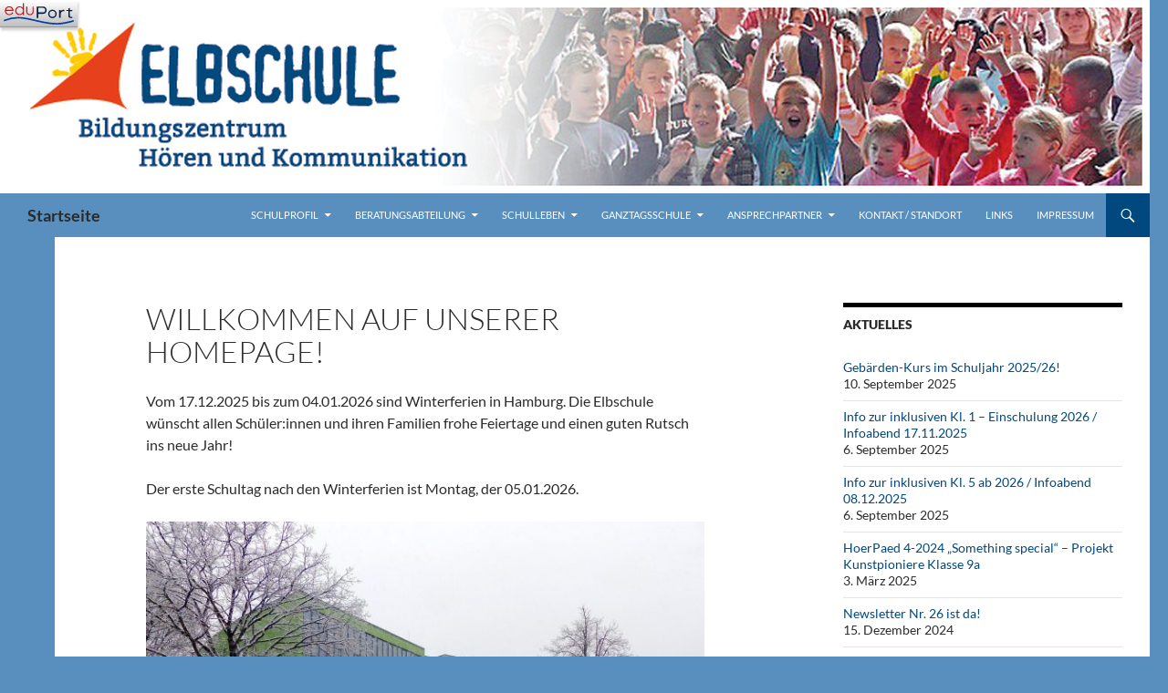

--- FILE ---
content_type: text/html; charset=UTF-8
request_url: https://elbschule.hamburg.de/
body_size: 19167
content:
<!DOCTYPE html>
<html lang="de">
<head>
	<meta charset="UTF-8">
	<meta name="viewport" content="width=device-width, initial-scale=1.0">
	<title>Startseite</title>
	<link rel="profile" href="https://gmpg.org/xfn/11">
	<link rel="pingback" href="https://elbschule.hamburg.de/xmlrpc.php">
	<meta name='robots' content='max-image-preview:large' />
<link rel="alternate" type="application/rss+xml" title="Startseite &raquo; Feed" href="https://elbschule.hamburg.de/?feed=rss2" />
<link rel="alternate" title="oEmbed (JSON)" type="application/json+oembed" href="https://elbschule.hamburg.de/index.php?rest_route=%2Foembed%2F1.0%2Fembed&#038;url=https%3A%2F%2Felbschule.hamburg.de%2F" />
<link rel="alternate" title="oEmbed (XML)" type="text/xml+oembed" href="https://elbschule.hamburg.de/index.php?rest_route=%2Foembed%2F1.0%2Fembed&#038;url=https%3A%2F%2Felbschule.hamburg.de%2F&#038;format=xml" />
<style id='wp-img-auto-sizes-contain-inline-css'>
img:is([sizes=auto i],[sizes^="auto," i]){contain-intrinsic-size:3000px 1500px}
/*# sourceURL=wp-img-auto-sizes-contain-inline-css */
</style>
<style id='wp-block-library-inline-css'>
:root{--wp-block-synced-color:#7a00df;--wp-block-synced-color--rgb:122,0,223;--wp-bound-block-color:var(--wp-block-synced-color);--wp-editor-canvas-background:#ddd;--wp-admin-theme-color:#007cba;--wp-admin-theme-color--rgb:0,124,186;--wp-admin-theme-color-darker-10:#006ba1;--wp-admin-theme-color-darker-10--rgb:0,107,160.5;--wp-admin-theme-color-darker-20:#005a87;--wp-admin-theme-color-darker-20--rgb:0,90,135;--wp-admin-border-width-focus:2px}@media (min-resolution:192dpi){:root{--wp-admin-border-width-focus:1.5px}}.wp-element-button{cursor:pointer}:root .has-very-light-gray-background-color{background-color:#eee}:root .has-very-dark-gray-background-color{background-color:#313131}:root .has-very-light-gray-color{color:#eee}:root .has-very-dark-gray-color{color:#313131}:root .has-vivid-green-cyan-to-vivid-cyan-blue-gradient-background{background:linear-gradient(135deg,#00d084,#0693e3)}:root .has-purple-crush-gradient-background{background:linear-gradient(135deg,#34e2e4,#4721fb 50%,#ab1dfe)}:root .has-hazy-dawn-gradient-background{background:linear-gradient(135deg,#faaca8,#dad0ec)}:root .has-subdued-olive-gradient-background{background:linear-gradient(135deg,#fafae1,#67a671)}:root .has-atomic-cream-gradient-background{background:linear-gradient(135deg,#fdd79a,#004a59)}:root .has-nightshade-gradient-background{background:linear-gradient(135deg,#330968,#31cdcf)}:root .has-midnight-gradient-background{background:linear-gradient(135deg,#020381,#2874fc)}:root{--wp--preset--font-size--normal:16px;--wp--preset--font-size--huge:42px}.has-regular-font-size{font-size:1em}.has-larger-font-size{font-size:2.625em}.has-normal-font-size{font-size:var(--wp--preset--font-size--normal)}.has-huge-font-size{font-size:var(--wp--preset--font-size--huge)}.has-text-align-center{text-align:center}.has-text-align-left{text-align:left}.has-text-align-right{text-align:right}.has-fit-text{white-space:nowrap!important}#end-resizable-editor-section{display:none}.aligncenter{clear:both}.items-justified-left{justify-content:flex-start}.items-justified-center{justify-content:center}.items-justified-right{justify-content:flex-end}.items-justified-space-between{justify-content:space-between}.screen-reader-text{border:0;clip-path:inset(50%);height:1px;margin:-1px;overflow:hidden;padding:0;position:absolute;width:1px;word-wrap:normal!important}.screen-reader-text:focus{background-color:#ddd;clip-path:none;color:#444;display:block;font-size:1em;height:auto;left:5px;line-height:normal;padding:15px 23px 14px;text-decoration:none;top:5px;width:auto;z-index:100000}html :where(.has-border-color){border-style:solid}html :where([style*=border-top-color]){border-top-style:solid}html :where([style*=border-right-color]){border-right-style:solid}html :where([style*=border-bottom-color]){border-bottom-style:solid}html :where([style*=border-left-color]){border-left-style:solid}html :where([style*=border-width]){border-style:solid}html :where([style*=border-top-width]){border-top-style:solid}html :where([style*=border-right-width]){border-right-style:solid}html :where([style*=border-bottom-width]){border-bottom-style:solid}html :where([style*=border-left-width]){border-left-style:solid}html :where(img[class*=wp-image-]){height:auto;max-width:100%}:where(figure){margin:0 0 1em}html :where(.is-position-sticky){--wp-admin--admin-bar--position-offset:var(--wp-admin--admin-bar--height,0px)}@media screen and (max-width:600px){html :where(.is-position-sticky){--wp-admin--admin-bar--position-offset:0px}}

/*# sourceURL=wp-block-library-inline-css */
</style><style id='wp-block-media-text-inline-css'>
.wp-block-media-text{box-sizing:border-box;
  /*!rtl:begin:ignore*/direction:ltr;
  /*!rtl:end:ignore*/display:grid;grid-template-columns:50% 1fr;grid-template-rows:auto}.wp-block-media-text.has-media-on-the-right{grid-template-columns:1fr 50%}.wp-block-media-text.is-vertically-aligned-top>.wp-block-media-text__content,.wp-block-media-text.is-vertically-aligned-top>.wp-block-media-text__media{align-self:start}.wp-block-media-text.is-vertically-aligned-center>.wp-block-media-text__content,.wp-block-media-text.is-vertically-aligned-center>.wp-block-media-text__media,.wp-block-media-text>.wp-block-media-text__content,.wp-block-media-text>.wp-block-media-text__media{align-self:center}.wp-block-media-text.is-vertically-aligned-bottom>.wp-block-media-text__content,.wp-block-media-text.is-vertically-aligned-bottom>.wp-block-media-text__media{align-self:end}.wp-block-media-text>.wp-block-media-text__media{
  /*!rtl:begin:ignore*/grid-column:1;grid-row:1;
  /*!rtl:end:ignore*/margin:0}.wp-block-media-text>.wp-block-media-text__content{direction:ltr;
  /*!rtl:begin:ignore*/grid-column:2;grid-row:1;
  /*!rtl:end:ignore*/padding:0 8%;word-break:break-word}.wp-block-media-text.has-media-on-the-right>.wp-block-media-text__media{
  /*!rtl:begin:ignore*/grid-column:2;grid-row:1
  /*!rtl:end:ignore*/}.wp-block-media-text.has-media-on-the-right>.wp-block-media-text__content{
  /*!rtl:begin:ignore*/grid-column:1;grid-row:1
  /*!rtl:end:ignore*/}.wp-block-media-text__media a{display:block}.wp-block-media-text__media img,.wp-block-media-text__media video{height:auto;max-width:unset;vertical-align:middle;width:100%}.wp-block-media-text.is-image-fill>.wp-block-media-text__media{background-size:cover;height:100%;min-height:250px}.wp-block-media-text.is-image-fill>.wp-block-media-text__media>a{display:block;height:100%}.wp-block-media-text.is-image-fill>.wp-block-media-text__media img{height:1px;margin:-1px;overflow:hidden;padding:0;position:absolute;width:1px;clip:rect(0,0,0,0);border:0}.wp-block-media-text.is-image-fill-element>.wp-block-media-text__media{height:100%;min-height:250px}.wp-block-media-text.is-image-fill-element>.wp-block-media-text__media>a{display:block;height:100%}.wp-block-media-text.is-image-fill-element>.wp-block-media-text__media img{height:100%;object-fit:cover;width:100%}@media (max-width:600px){.wp-block-media-text.is-stacked-on-mobile{grid-template-columns:100%!important}.wp-block-media-text.is-stacked-on-mobile>.wp-block-media-text__media{grid-column:1;grid-row:1}.wp-block-media-text.is-stacked-on-mobile>.wp-block-media-text__content{grid-column:1;grid-row:2}}
/*# sourceURL=https://elbschule.hamburg.de/wp-includes/blocks/media-text/style.min.css */
</style>
<style id='wp-block-columns-inline-css'>
.wp-block-columns{box-sizing:border-box;display:flex;flex-wrap:wrap!important}@media (min-width:782px){.wp-block-columns{flex-wrap:nowrap!important}}.wp-block-columns{align-items:normal!important}.wp-block-columns.are-vertically-aligned-top{align-items:flex-start}.wp-block-columns.are-vertically-aligned-center{align-items:center}.wp-block-columns.are-vertically-aligned-bottom{align-items:flex-end}@media (max-width:781px){.wp-block-columns:not(.is-not-stacked-on-mobile)>.wp-block-column{flex-basis:100%!important}}@media (min-width:782px){.wp-block-columns:not(.is-not-stacked-on-mobile)>.wp-block-column{flex-basis:0;flex-grow:1}.wp-block-columns:not(.is-not-stacked-on-mobile)>.wp-block-column[style*=flex-basis]{flex-grow:0}}.wp-block-columns.is-not-stacked-on-mobile{flex-wrap:nowrap!important}.wp-block-columns.is-not-stacked-on-mobile>.wp-block-column{flex-basis:0;flex-grow:1}.wp-block-columns.is-not-stacked-on-mobile>.wp-block-column[style*=flex-basis]{flex-grow:0}:where(.wp-block-columns){margin-bottom:1.75em}:where(.wp-block-columns.has-background){padding:1.25em 2.375em}.wp-block-column{flex-grow:1;min-width:0;overflow-wrap:break-word;word-break:break-word}.wp-block-column.is-vertically-aligned-top{align-self:flex-start}.wp-block-column.is-vertically-aligned-center{align-self:center}.wp-block-column.is-vertically-aligned-bottom{align-self:flex-end}.wp-block-column.is-vertically-aligned-stretch{align-self:stretch}.wp-block-column.is-vertically-aligned-bottom,.wp-block-column.is-vertically-aligned-center,.wp-block-column.is-vertically-aligned-top{width:100%}
/*# sourceURL=https://elbschule.hamburg.de/wp-includes/blocks/columns/style.min.css */
</style>
<style id='wp-block-paragraph-inline-css'>
.is-small-text{font-size:.875em}.is-regular-text{font-size:1em}.is-large-text{font-size:2.25em}.is-larger-text{font-size:3em}.has-drop-cap:not(:focus):first-letter{float:left;font-size:8.4em;font-style:normal;font-weight:100;line-height:.68;margin:.05em .1em 0 0;text-transform:uppercase}body.rtl .has-drop-cap:not(:focus):first-letter{float:none;margin-left:.1em}p.has-drop-cap.has-background{overflow:hidden}:root :where(p.has-background){padding:1.25em 2.375em}:where(p.has-text-color:not(.has-link-color)) a{color:inherit}p.has-text-align-left[style*="writing-mode:vertical-lr"],p.has-text-align-right[style*="writing-mode:vertical-rl"]{rotate:180deg}
/*# sourceURL=https://elbschule.hamburg.de/wp-includes/blocks/paragraph/style.min.css */
</style>
<style id='global-styles-inline-css'>
:root{--wp--preset--aspect-ratio--square: 1;--wp--preset--aspect-ratio--4-3: 4/3;--wp--preset--aspect-ratio--3-4: 3/4;--wp--preset--aspect-ratio--3-2: 3/2;--wp--preset--aspect-ratio--2-3: 2/3;--wp--preset--aspect-ratio--16-9: 16/9;--wp--preset--aspect-ratio--9-16: 9/16;--wp--preset--color--black: #000;--wp--preset--color--cyan-bluish-gray: #abb8c3;--wp--preset--color--white: #fff;--wp--preset--color--pale-pink: #f78da7;--wp--preset--color--vivid-red: #cf2e2e;--wp--preset--color--luminous-vivid-orange: #ff6900;--wp--preset--color--luminous-vivid-amber: #fcb900;--wp--preset--color--light-green-cyan: #7bdcb5;--wp--preset--color--vivid-green-cyan: #00d084;--wp--preset--color--pale-cyan-blue: #8ed1fc;--wp--preset--color--vivid-cyan-blue: #0693e3;--wp--preset--color--vivid-purple: #9b51e0;--wp--preset--color--green: #24890d;--wp--preset--color--dark-gray: #2b2b2b;--wp--preset--color--medium-gray: #767676;--wp--preset--color--light-gray: #f5f5f5;--wp--preset--gradient--vivid-cyan-blue-to-vivid-purple: linear-gradient(135deg,rgb(6,147,227) 0%,rgb(155,81,224) 100%);--wp--preset--gradient--light-green-cyan-to-vivid-green-cyan: linear-gradient(135deg,rgb(122,220,180) 0%,rgb(0,208,130) 100%);--wp--preset--gradient--luminous-vivid-amber-to-luminous-vivid-orange: linear-gradient(135deg,rgb(252,185,0) 0%,rgb(255,105,0) 100%);--wp--preset--gradient--luminous-vivid-orange-to-vivid-red: linear-gradient(135deg,rgb(255,105,0) 0%,rgb(207,46,46) 100%);--wp--preset--gradient--very-light-gray-to-cyan-bluish-gray: linear-gradient(135deg,rgb(238,238,238) 0%,rgb(169,184,195) 100%);--wp--preset--gradient--cool-to-warm-spectrum: linear-gradient(135deg,rgb(74,234,220) 0%,rgb(151,120,209) 20%,rgb(207,42,186) 40%,rgb(238,44,130) 60%,rgb(251,105,98) 80%,rgb(254,248,76) 100%);--wp--preset--gradient--blush-light-purple: linear-gradient(135deg,rgb(255,206,236) 0%,rgb(152,150,240) 100%);--wp--preset--gradient--blush-bordeaux: linear-gradient(135deg,rgb(254,205,165) 0%,rgb(254,45,45) 50%,rgb(107,0,62) 100%);--wp--preset--gradient--luminous-dusk: linear-gradient(135deg,rgb(255,203,112) 0%,rgb(199,81,192) 50%,rgb(65,88,208) 100%);--wp--preset--gradient--pale-ocean: linear-gradient(135deg,rgb(255,245,203) 0%,rgb(182,227,212) 50%,rgb(51,167,181) 100%);--wp--preset--gradient--electric-grass: linear-gradient(135deg,rgb(202,248,128) 0%,rgb(113,206,126) 100%);--wp--preset--gradient--midnight: linear-gradient(135deg,rgb(2,3,129) 0%,rgb(40,116,252) 100%);--wp--preset--font-size--small: 13px;--wp--preset--font-size--medium: 20px;--wp--preset--font-size--large: 36px;--wp--preset--font-size--x-large: 42px;--wp--preset--spacing--20: 0.44rem;--wp--preset--spacing--30: 0.67rem;--wp--preset--spacing--40: 1rem;--wp--preset--spacing--50: 1.5rem;--wp--preset--spacing--60: 2.25rem;--wp--preset--spacing--70: 3.38rem;--wp--preset--spacing--80: 5.06rem;--wp--preset--shadow--natural: 6px 6px 9px rgba(0, 0, 0, 0.2);--wp--preset--shadow--deep: 12px 12px 50px rgba(0, 0, 0, 0.4);--wp--preset--shadow--sharp: 6px 6px 0px rgba(0, 0, 0, 0.2);--wp--preset--shadow--outlined: 6px 6px 0px -3px rgb(255, 255, 255), 6px 6px rgb(0, 0, 0);--wp--preset--shadow--crisp: 6px 6px 0px rgb(0, 0, 0);}:where(.is-layout-flex){gap: 0.5em;}:where(.is-layout-grid){gap: 0.5em;}body .is-layout-flex{display: flex;}.is-layout-flex{flex-wrap: wrap;align-items: center;}.is-layout-flex > :is(*, div){margin: 0;}body .is-layout-grid{display: grid;}.is-layout-grid > :is(*, div){margin: 0;}:where(.wp-block-columns.is-layout-flex){gap: 2em;}:where(.wp-block-columns.is-layout-grid){gap: 2em;}:where(.wp-block-post-template.is-layout-flex){gap: 1.25em;}:where(.wp-block-post-template.is-layout-grid){gap: 1.25em;}.has-black-color{color: var(--wp--preset--color--black) !important;}.has-cyan-bluish-gray-color{color: var(--wp--preset--color--cyan-bluish-gray) !important;}.has-white-color{color: var(--wp--preset--color--white) !important;}.has-pale-pink-color{color: var(--wp--preset--color--pale-pink) !important;}.has-vivid-red-color{color: var(--wp--preset--color--vivid-red) !important;}.has-luminous-vivid-orange-color{color: var(--wp--preset--color--luminous-vivid-orange) !important;}.has-luminous-vivid-amber-color{color: var(--wp--preset--color--luminous-vivid-amber) !important;}.has-light-green-cyan-color{color: var(--wp--preset--color--light-green-cyan) !important;}.has-vivid-green-cyan-color{color: var(--wp--preset--color--vivid-green-cyan) !important;}.has-pale-cyan-blue-color{color: var(--wp--preset--color--pale-cyan-blue) !important;}.has-vivid-cyan-blue-color{color: var(--wp--preset--color--vivid-cyan-blue) !important;}.has-vivid-purple-color{color: var(--wp--preset--color--vivid-purple) !important;}.has-black-background-color{background-color: var(--wp--preset--color--black) !important;}.has-cyan-bluish-gray-background-color{background-color: var(--wp--preset--color--cyan-bluish-gray) !important;}.has-white-background-color{background-color: var(--wp--preset--color--white) !important;}.has-pale-pink-background-color{background-color: var(--wp--preset--color--pale-pink) !important;}.has-vivid-red-background-color{background-color: var(--wp--preset--color--vivid-red) !important;}.has-luminous-vivid-orange-background-color{background-color: var(--wp--preset--color--luminous-vivid-orange) !important;}.has-luminous-vivid-amber-background-color{background-color: var(--wp--preset--color--luminous-vivid-amber) !important;}.has-light-green-cyan-background-color{background-color: var(--wp--preset--color--light-green-cyan) !important;}.has-vivid-green-cyan-background-color{background-color: var(--wp--preset--color--vivid-green-cyan) !important;}.has-pale-cyan-blue-background-color{background-color: var(--wp--preset--color--pale-cyan-blue) !important;}.has-vivid-cyan-blue-background-color{background-color: var(--wp--preset--color--vivid-cyan-blue) !important;}.has-vivid-purple-background-color{background-color: var(--wp--preset--color--vivid-purple) !important;}.has-black-border-color{border-color: var(--wp--preset--color--black) !important;}.has-cyan-bluish-gray-border-color{border-color: var(--wp--preset--color--cyan-bluish-gray) !important;}.has-white-border-color{border-color: var(--wp--preset--color--white) !important;}.has-pale-pink-border-color{border-color: var(--wp--preset--color--pale-pink) !important;}.has-vivid-red-border-color{border-color: var(--wp--preset--color--vivid-red) !important;}.has-luminous-vivid-orange-border-color{border-color: var(--wp--preset--color--luminous-vivid-orange) !important;}.has-luminous-vivid-amber-border-color{border-color: var(--wp--preset--color--luminous-vivid-amber) !important;}.has-light-green-cyan-border-color{border-color: var(--wp--preset--color--light-green-cyan) !important;}.has-vivid-green-cyan-border-color{border-color: var(--wp--preset--color--vivid-green-cyan) !important;}.has-pale-cyan-blue-border-color{border-color: var(--wp--preset--color--pale-cyan-blue) !important;}.has-vivid-cyan-blue-border-color{border-color: var(--wp--preset--color--vivid-cyan-blue) !important;}.has-vivid-purple-border-color{border-color: var(--wp--preset--color--vivid-purple) !important;}.has-vivid-cyan-blue-to-vivid-purple-gradient-background{background: var(--wp--preset--gradient--vivid-cyan-blue-to-vivid-purple) !important;}.has-light-green-cyan-to-vivid-green-cyan-gradient-background{background: var(--wp--preset--gradient--light-green-cyan-to-vivid-green-cyan) !important;}.has-luminous-vivid-amber-to-luminous-vivid-orange-gradient-background{background: var(--wp--preset--gradient--luminous-vivid-amber-to-luminous-vivid-orange) !important;}.has-luminous-vivid-orange-to-vivid-red-gradient-background{background: var(--wp--preset--gradient--luminous-vivid-orange-to-vivid-red) !important;}.has-very-light-gray-to-cyan-bluish-gray-gradient-background{background: var(--wp--preset--gradient--very-light-gray-to-cyan-bluish-gray) !important;}.has-cool-to-warm-spectrum-gradient-background{background: var(--wp--preset--gradient--cool-to-warm-spectrum) !important;}.has-blush-light-purple-gradient-background{background: var(--wp--preset--gradient--blush-light-purple) !important;}.has-blush-bordeaux-gradient-background{background: var(--wp--preset--gradient--blush-bordeaux) !important;}.has-luminous-dusk-gradient-background{background: var(--wp--preset--gradient--luminous-dusk) !important;}.has-pale-ocean-gradient-background{background: var(--wp--preset--gradient--pale-ocean) !important;}.has-electric-grass-gradient-background{background: var(--wp--preset--gradient--electric-grass) !important;}.has-midnight-gradient-background{background: var(--wp--preset--gradient--midnight) !important;}.has-small-font-size{font-size: var(--wp--preset--font-size--small) !important;}.has-medium-font-size{font-size: var(--wp--preset--font-size--medium) !important;}.has-large-font-size{font-size: var(--wp--preset--font-size--large) !important;}.has-x-large-font-size{font-size: var(--wp--preset--font-size--x-large) !important;}
:where(.wp-block-columns.is-layout-flex){gap: 2em;}:where(.wp-block-columns.is-layout-grid){gap: 2em;}
/*# sourceURL=global-styles-inline-css */
</style>
<style id='core-block-supports-inline-css'>
.wp-container-core-columns-is-layout-9d6595d7{flex-wrap:nowrap;}
/*# sourceURL=core-block-supports-inline-css */
</style>

<style id='classic-theme-styles-inline-css'>
/*! This file is auto-generated */
.wp-block-button__link{color:#fff;background-color:#32373c;border-radius:9999px;box-shadow:none;text-decoration:none;padding:calc(.667em + 2px) calc(1.333em + 2px);font-size:1.125em}.wp-block-file__button{background:#32373c;color:#fff;text-decoration:none}
/*# sourceURL=/wp-includes/css/classic-themes.min.css */
</style>
<link rel='stylesheet' id='external_content_blocker_frontend_styles-css' href='https://elbschule.hamburg.de/wp-content/plugins/bsb-external-content-blocker/include/../assets/css/frontend.css?ver=1725265440' media='all' />
<link rel='stylesheet' id='bsb_media_copyright---bsb-media-copyright-css' href='https://elbschule.hamburg.de/wp-content/plugins/bsb-media-copyright/css/bsb-media-copyright.css?ver=0.5.0' media='all' />
<link rel='stylesheet' id='responsive-lightbox-prettyphoto-css' href='https://elbschule.hamburg.de/wp-content/plugins/responsive-lightbox/assets/prettyphoto/prettyPhoto.min.css?ver=3.1.6' media='all' />
<link rel='stylesheet' id='twentyfourteen-lato-css' href='https://elbschule.hamburg.de/wp-content/themes/twentyfourteen/fonts/font-lato.css?ver=20230328' media='all' />
<link rel='stylesheet' id='genericons-css' href='https://elbschule.hamburg.de/wp-content/themes/twentyfourteen/genericons/genericons.css?ver=20251101' media='all' />
<link rel='stylesheet' id='twentyfourteen-style-css' href='https://elbschule.hamburg.de/wp-content/themes/twentyfourteen/style.css?ver=20251202' media='all' />
<link rel='stylesheet' id='twentyfourteen-block-style-css' href='https://elbschule.hamburg.de/wp-content/themes/twentyfourteen/css/blocks.css?ver=20250715' media='all' />
<link rel='stylesheet' id='font_picker-fonts-googleapis-com--css2-css' href='https://elbschule.hamburg.de/wp-content/fonts/lib/css2?&#038;ver=0.3.0' media='all' />
<style id='font_picker-fonts-googleapis-com--css2-inline-css'>



/*# sourceURL=font_picker-fonts-googleapis-com--css2-inline-css */
</style>
<script src="https://elbschule.hamburg.de/wp-includes/js/jquery/jquery.min.js?ver=3.7.1" id="jquery-core-js"></script>
<script src="https://elbschule.hamburg.de/wp-includes/js/jquery/jquery-migrate.min.js?ver=3.4.1" id="jquery-migrate-js"></script>
<script src="https://elbschule.hamburg.de/wp-content/plugins/responsive-lightbox/assets/prettyphoto/jquery.prettyPhoto.min.js?ver=3.1.6" id="responsive-lightbox-prettyphoto-js"></script>
<script src="https://elbschule.hamburg.de/wp-includes/js/underscore.min.js?ver=1.13.7" id="underscore-js"></script>
<script src="https://elbschule.hamburg.de/wp-content/plugins/responsive-lightbox/assets/infinitescroll/infinite-scroll.pkgd.min.js?ver=4.0.1" id="responsive-lightbox-infinite-scroll-js"></script>
<script src="https://elbschule.hamburg.de/wp-content/plugins/responsive-lightbox/assets/dompurify/purify.min.js?ver=3.1.7" id="dompurify-js"></script>
<script id="responsive-lightbox-sanitizer-js-before">
window.RLG = window.RLG || {}; window.RLG.sanitizeAllowedHosts = ["youtube.com","www.youtube.com","youtu.be","vimeo.com","player.vimeo.com"];
//# sourceURL=responsive-lightbox-sanitizer-js-before
</script>
<script src="https://elbschule.hamburg.de/wp-content/plugins/responsive-lightbox/js/sanitizer.js?ver=2.6.0" id="responsive-lightbox-sanitizer-js"></script>
<script id="responsive-lightbox-js-before">
var rlArgs = {"script":"prettyphoto","selector":"lightbox","customEvents":"","activeGalleries":true,"animationSpeed":"normal","slideshow":true,"slideshowDelay":3000,"slideshowAutoplay":true,"opacity":"0.52","showTitle":true,"allowResize":false,"allowExpand":false,"width":1080,"height":720,"separator":"\/","theme":"dark_square","horizontalPadding":20,"hideFlash":false,"wmode":"transparent","videoAutoplay":false,"modal":false,"deeplinking":false,"overlayGallery":true,"keyboardShortcuts":true,"social":false,"woocommerce_gallery":false,"ajaxurl":"https:\/\/elbschule.hamburg.de\/wp-admin\/admin-ajax.php","nonce":"6e28596271","preview":false,"postId":10,"scriptExtension":false};

//# sourceURL=responsive-lightbox-js-before
</script>
<script src="https://elbschule.hamburg.de/wp-content/plugins/responsive-lightbox/js/front.js?ver=2.6.0" id="responsive-lightbox-js"></script>
<script src="https://elbschule.hamburg.de/wp-content/themes/twentyfourteen/js/functions.js?ver=20250729" id="twentyfourteen-script-js" defer data-wp-strategy="defer"></script>
<link rel="https://api.w.org/" href="https://elbschule.hamburg.de/index.php?rest_route=/" /><link rel="alternate" title="JSON" type="application/json" href="https://elbschule.hamburg.de/index.php?rest_route=/wp/v2/pages/10" /><link rel="canonical" href="https://elbschule.hamburg.de/" />
<link rel='shortlink' href='https://elbschule.hamburg.de/' />
<style>
.bsb-footer {
	font-family: "Helvetica Neue", Helvetica, Arial, sans-serif;
	font-size:16px;
	line-height:17px;
	text-align:center;
	width:100%;
	background:#f0f0f0 !important;
	background-color:#f0f0f0 !important;
	position:relative;
}

.bsb-footer ul {
	list-style-type: none;
}
.bsb-footer ul li {
	display: inline-block;
}

.bsb-footer a {
	display: inline-block;
}

.bsb-footer,
.bsb-footer a,
.bsb-footer a:visited,
.bsb-footer a:hover,
.bsb-footer .title {
	color:#666;
}
.bsb-footer a:hover .title {
	text-decoration:underline;
}
.bsb-footer .logo-image {
	width:160px;
}

/* .bsb-footer-logos {
	display: grid;
	grid-template-columns: repeat(auto-fill, minmax(170px, 1fr));
} */
.bsb-logo-item {
	display:inline-block;
	max-width:100%;
	vertical-align:middle;
	margin:30px 10px;
}

/* BSB */
.bsb-logo-item-bsb {
	text-align:left;
	margin-right: 5px;
}
.bsb-logo-item-bsb .bsb-topline {
	display:block;
	letter-spacing:0.05em;
}
.bsb-logo-item-bsb .title {
	font-weight:bold;
}

/* BSB */
.bsb-logo-item-bildungsserver .title,
.bsb-logo-item-bildungsserver .logo-image {
	display: inline-block;
	vertical-align: middle;
}
.bsb-logo-item-bildungsserver img.logo-image {
	min-width: 60px !important;
	width: 60px !important;
	height:auto;
}
.bsb-logo-item-bildungsserver .title {
	text-align:left;
	font-weight:bold;
}


.bsb-logo-item-polyplanet {
}
.bsb-footer .bsb-logo-item-bsb .logo-image {
	width: 150px;
}
@media (min-width: 768px) {
	.bsb-footer {
		font-size:12px;
		line-height:15px;
	}
	.bsb-logo-item {
		margin:10px 30px;
	}
	.bsb-logo-item-bsb {
		margin-right: 5px;
	}
	.bsb-logo-item-bsb .bsb-topline {
		font-size:10px;
	}
	.bsb-footer .logo-image {
		width:120px;
	}
	.bsb-footer .bsb-logo-item-bsb .logo-image {
		width: 170px;
	}

}



.bsb-footer-menu {
	padding:8px 0;
	border-top:1px solid #999;
	border-bottom:1px solid #999;
}
.bsb-footer-menu a {
	display:inline-block;
	margin:0 8px;
}
/*
 */


/* clearfix */
.bsb-clearfix:after {
	content: "";
	display: block;
	clear: both;
	visibility: hidden;
	line-height: 0;
	height: 0;
}

.bsb-clearfix {
	clear: left;
/* 	display: inline-block; */
}

html[xmlns] .bsb-clearfix {
	display: block;
}

* html .bsb-clearfix {
	height: 1%;
}

.bsb-piwik-opt-out {
	background-color:#fff;
	padding:8px 0;
}
.bsb-piwik-opt-out p {
	margin:0 8px;
}
.bsb-piwik-opt-out a,
.bsb-piwik-opt-out a:visited {
	color:#000;
	text-decoration:underline;
}
.bsb-piwik-opt-out iframe {
	display:none;
	width:100%;
	min-height:100px;
	border-style:none;
}

@media (max-width: 840px) {
	.bsb-piwik-opt-out iframe {
		min-height:350px;
	}
}
</style><link rel="dns-prefetch" href="//schulhomepages-tracking.hamburg.de" /><style id="custom-background-css">
body.custom-background { background-color: #598fbf; }
</style>
			<style id="wp-custom-css">
			
/* Migrated from Fourteen Colors */
/* Custom Contrast Color */
		.site:before,
		#secondary,
		.site-header,
		.site-footer,
		.menu-toggle,
		.featured-content,
		.featured-content .entry-header,
		.slider-direction-nav a,
		.ie8 .featured-content,
		.ie8 .site:before {
			background-color: #598fbf;
		}

		.grid .featured-content .entry-header,
		.ie8 .grid .featured-content .entry-header {
			border-color: #598fbf;
		}

		.slider-control-paging a:before {
			background-color: rgba(255,255,255,.33);
		}

		.hentry .mejs-mediaelement,
		.widget .mejs-mediaelement,
 		.hentry .mejs-container .mejs-controls,
 		.widget .mejs-container .mejs-controls {
			background: #598fbf;
		}

		/* Player controls need separation from the contrast background */
		.primary-sidebar .mejs-controls,
		.site-footer .mejs-controls {
			border: 1px solid;
		}
		
			.site-description,
			.secondary-navigation a,
			.widget,
			.widget a,
			.widget-title,
			.widget-title a,
			.widget_calendar caption,
			.site-header a,
			.site-title a,
			.site-title a:hover,
			.menu-toggle:before,
			.site-footer,
			.site-footer a,
			.featured-content a,
			.featured-content .entry-meta,
			.slider-direction-nav a:before,
			.hentry .mejs-container .mejs-controls .mejs-time span,
			.widget .mejs-container .mejs-controls .mejs-time span,
			.hentry .mejs-controls .mejs-button button,
			.widget .mejs-controls .mejs-button button {
				color: #2b2b2b;
			}

			@media screen and (min-width: 783px) {
				.primary-navigation ul ul a {
					color: #fff;
				}
			}

			@media screen and (min-width: 1008px) {
				.secondary-navigation ul ul a,
				.secondary-navigation li:hover > a,
				.secondary-navigation li.focus > a {
					color: #fff;
				}
			}

			.widget_calendar tbody a,
			.site-footer .widget_calendar tbody a,
			.slider-direction-nav a:hover:before {
				color: #fff;
			}

			.slider-control-paging a:before {
				background-color: rgba(0, 0, 0, .33);
			}

			.featured-content {
				background-image: url(https://elbschule.hamburg.de/wp-content/plugins/fourteen-colors/pattern-dark-inverse.svg);
			}

			.site-navigation li,
			#secondary,
			.secondary-navigation,
			.secondary-navigation li,
			.widget table,
			.widget th,
			.widget td,
			.widget_archive li,
			.widget_categories li,
			.widget_links li,
			.widget_meta li,
			.widget_nav_menu li,
			.widget_pages li,
			.widget_recent_comments li,
			.widget_recent_entries li,
			.widget_text li,
			.widget_categories li ul,
			.widget_nav_menu li ul,
			.widget_pages li ul,
			.widget_text li ul,
			.widget abbr[title] {
				border-color: rgba(0, 0, 0, .2);
			}

			.widget input,
			.widget textarea {
				background-color: rgba(0, 0, 0, .02);
				border-color: rgba(0, 0, 0, .2);
				color: #000;
			}

			.widget input:focus, .widget textarea:focus {
				border-color: rgba(0, 0, 0, 0.4);
			}

			.widget_twentyfourteen_ephemera .entry-meta a {
				color: rgba(0, 0, 0, 0.7);
			}

			.widget_twentyfourteen_ephemera > ol > li {
				border-bottom-color: rgba(0, 0, 0, 0.2);
			}

			#supplementary + .site-info {
				border-top: 1px solid rgba(0, 0, 0, 0.2);
			}

			.hentry .mejs-controls .mejs-time-rail .mejs-time-total,
			.widget .mejs-controls .mejs-time-rail .mejs-time-total,
			.hentry .mejs-controls .mejs-horizontal-volume-slider .mejs-horizontal-volume-total,
			.widget .mejs-controls .mejs-horizontal-volume-slider .mejs-horizontal-volume-total {
				background: rgba(0,0,0,.3);
			}

			.hentry .mejs-controls .mejs-time-rail .mejs-time-loaded,
			.widget .mejs-controls .mejs-time-rail .mejs-time-loaded,
			.hentry .mejs-controls .mejs-horizontal-volume-slider .mejs-horizontal-volume-current,
			.widget .mejs-controls .mejs-horizontal-volume-slider .mejs-horizontal-volume-current {
				background-color: #2b2b2b;
			}

			/* Override the site title color option with an over-qualified selector, as the option is hidden. */
			h1.site-title a {
				color: #2b2b2b;
			}
		
		.menu-toggle:active,
		.menu-toggle:focus,
		.menu-toggle:hover {
			background-color: #9dd3ff;
		}
		/* Custom accent color. */
		button,
		.button,
		.contributor-posts-link,
		input[type="button"],
		input[type="reset"],
		input[type="submit"],
		.search-toggle,
		.hentry .mejs-controls .mejs-time-rail .mejs-time-current,
		.widget .mejs-controls .mejs-time-rail .mejs-time-current,
		.hentry .mejs-overlay:hover .mejs-overlay-button,
		.widget .mejs-overlay:hover .mejs-overlay-button,
		.widget button,
		.widget .button,
		.widget input[type="button"],
		.widget input[type="reset"],
		.widget input[type="submit"],
		.widget_calendar tbody a,
		.content-sidebar .widget input[type="button"],
		.content-sidebar .widget input[type="reset"],
		.content-sidebar .widget input[type="submit"],
		.slider-control-paging .slider-active:before,
		.slider-control-paging .slider-active:hover:before,
		.slider-direction-nav a:hover,
		.ie8 .primary-navigation ul ul,
		.ie8 .secondary-navigation ul ul,
		.ie8 .primary-navigation li:hover > a,
		.ie8 .primary-navigation li.focus > a,
		.ie8 .secondary-navigation li:hover > a,
		.ie8 .secondary-navigation li.focus > a {
			background-color: #00487d;
		}

		.site-navigation a:hover {
			color: #00487d;
		}

		::-moz-selection {
			background: #00487d;
		}

		::selection {
			background: #00487d;
		}

		.paging-navigation .page-numbers.current {
			border-color: #00487d;
		}

		@media screen and (min-width: 782px) {
			.primary-navigation li:hover > a,
			.primary-navigation li.focus > a,
			.primary-navigation ul ul {
				background-color: #00487d;
			}
		}

		@media screen and (min-width: 1008px) {
			.secondary-navigation li:hover > a,
			.secondary-navigation li.focus > a,
			.secondary-navigation ul ul {
				background-color: #00487d;
			}
		}
	
			.contributor-posts-link,
			button,
			.button,
			input[type="button"],
			input[type="reset"],
			input[type="submit"],
			.search-toggle:before,
			.hentry .mejs-overlay:hover .mejs-overlay-button,
			.widget .mejs-overlay:hover .mejs-overlay-button,
			.widget button,
			.widget .button,
			.widget input[type="button"],
			.widget input[type="reset"],
			.widget input[type="submit"],
			.widget_calendar tbody a,
			.widget_calendar tbody a:hover,
			.site-footer .widget_calendar tbody a,
			.content-sidebar .widget input[type="button"],
			.content-sidebar .widget input[type="reset"],
			.content-sidebar .widget input[type="submit"],
			button:hover,
			button:focus,
			.button:hover,
			.button:focus,
			.widget a.button:hover,
			.widget a.button:focus,
			.widget a.button:active,
			.content-sidebar .widget a.button,
			.content-sidebar .widget a.button:hover,
			.content-sidebar .widget a.button:focus,
			.content-sidebar .widget a.button:active,
			.contributor-posts-link:hover,
			.contributor-posts-link:active,
			input[type="button"]:hover,
			input[type="button"]:focus,
			input[type="reset"]:hover,
			input[type="reset"]:focus,
			input[type="submit"]:hover,
			input[type="submit"]:focus,
			.slider-direction-nav a:hover:before {
				color: #fff;
			}

			@media screen and (min-width: 782px) {
				.primary-navigation ul ul a,
				.primary-navigation li:hover > a,
				.primary-navigation li.focus > a,
				.primary-navigation ul ul {
					color: #fff;
				}
			}

			@media screen and (min-width: 1008px) {
				.secondary-navigation ul ul a,
				.secondary-navigation li:hover > a,
				.secondary-navigation li.focus > a,
				.secondary-navigation ul ul {
					color: #fff;
				}
			}
		
		/* Generated variants of custom accent color. */
		a,
		.content-sidebar .widget a {
			color: #00487d;
		}

		.contributor-posts-link:hover,
		.button:hover,
		.button:focus,
		.slider-control-paging a:hover:before,
		.search-toggle:hover,
		.search-toggle.active,
		.search-box,
		.widget_calendar tbody a:hover,
		button:hover,
		button:focus,
		input[type="button"]:hover,
		input[type="button"]:focus,
		input[type="reset"]:hover,
		input[type="reset"]:focus,
		input[type="submit"]:hover,
		input[type="submit"]:focus,
		.widget button:hover,
		.widget .button:hover,
		.widget button:focus,
		.widget .button:focus,
		.widget input[type="button"]:hover,
		.widget input[type="button"]:focus,
		.widget input[type="reset"]:hover,
		.widget input[type="reset"]:focus,
		.widget input[type="submit"]:hover,
		.widget input[type="submit"]:focus,
		.content-sidebar .widget input[type="button"]:hover,
		.content-sidebar .widget input[type="button"]:focus,
		.content-sidebar .widget input[type="reset"]:hover,
		.content-sidebar .widget input[type="reset"]:focus,
		.content-sidebar .widget input[type="submit"]:hover,
		.content-sidebar .widget input[type="submit"]:focus,
		.ie8 .primary-navigation ul ul a:hover,
		.ie8 .primary-navigation ul ul li.focus > a,
		.ie8 .secondary-navigation ul ul a:hover,
		.ie8 .secondary-navigation ul ul li.focus > a {
			background-color: #1d659a;
		}

		.featured-content a:hover,
		.featured-content .entry-title a:hover,
		.widget a:hover,
		.widget-title a:hover,
		.widget_twentyfourteen_ephemera .entry-meta a:hover,
		.hentry .mejs-controls .mejs-button button:hover,
		.widget .mejs-controls .mejs-button button:hover,
		.site-info a:hover,
		.featured-content a:hover {
			color: #1d659a;
		}

		a:active,
		a:hover,
		.entry-title a:hover,
		.entry-meta a:hover,
		.cat-links a:hover,
		.entry-content .edit-link a:hover,
		.post-navigation a:hover,
		.image-navigation a:hover,
		.comment-author a:hover,
		.comment-list .pingback a:hover,
		.comment-list .trackback a:hover,
		.comment-metadata a:hover,
		.comment-reply-title small a:hover,
		.content-sidebar .widget a:hover,
		.content-sidebar .widget .widget-title a:hover,
		.content-sidebar .widget_twentyfourteen_ephemera .entry-meta a:hover {
			color: #1d659a;
		}

		.page-links a:hover,
		.paging-navigation a:hover {
			border-color: #1d659a;
		}

		.entry-meta .tag-links a:hover:before {
			border-right-color: #1d659a;
		}

		.page-links a:hover,
		.entry-meta .tag-links a:hover {
			background-color: #1d659a;
		}

		@media screen and (min-width: 782px) {
			.primary-navigation ul ul a:hover,
			.primary-navigation ul ul li.focus > a {
				background-color: #1d659a;
			}
		}

		@media screen and (min-width: 1008px) {
			.secondary-navigation ul ul a:hover,
			.secondary-navigation ul ul li.focus > a {
				background-color: #1d659a;
			}
		}

		button:active,
		.button:active,
		.contributor-posts-link:active,
		input[type="button"]:active,
		input[type="reset"]:active,
		input[type="submit"]:active,
		.widget input[type="button"]:active,
		.widget input[type="reset"]:active,
		.widget input[type="submit"]:active,
		.content-sidebar .widget input[type="button"]:active,
		.content-sidebar .widget input[type="reset"]:active,
		.content-sidebar .widget input[type="submit"]:active {
			background-color: #3179ae;
		}

		.site-navigation .current_page_item > a,
		.site-navigation .current_page_ancestor > a,
		.site-navigation .current-menu-item > a,
		.site-navigation .current-menu-ancestor > a {
			color: #3179ae;
		}
	
		/* Higher contrast Accent Color against contrast color */
		.site-navigation .current_page_item > a,
		.site-navigation .current_page_ancestor > a,
		.site-navigation .current-menu-item > a,
		.site-navigation .current-menu-ancestor > a,
		.site-navigation a:hover,
		.featured-content a:hover,
		.featured-content .entry-title a:hover,
		.widget a:hover,
		.widget-title a:hover,
		.widget_twentyfourteen_ephemera .entry-meta a:hover,
		.hentry .mejs-controls .mejs-button button:hover,
		.widget .mejs-controls .mejs-button button:hover,
		.site-info a:hover,
		.featured-content a:hover {
			color: #b8ffff;
		}

		.hentry .mejs-controls .mejs-time-rail .mejs-time-current,
		.widget .mejs-controls .mejs-time-rail .mejs-time-current,
		.slider-control-paging a:hover:before,
		.slider-control-paging .slider-active:before,
		.slider-control-paging .slider-active:hover:before {
			background-color: #b8ffff;
		}
	
/* END: Fourteen Colors */


/* Migrated from Simple Custom CSS */
/* sidebar ausblenden */
.featured-content {
	padding-left: 50px;
}

.site-main .widecolumn {
	margin-left: 50px;
	margin-right: 15%;
}

.site-content {
	margin-left: 50px;
	margin-right: 30%;
}

.site:before {
	width: 0;
}

#secondary {
	width: 0;
}
/* sidebar ausblenden */

/* Seitenbreite einstellen */
  .site-content .entry-header,
    .site-content .entry-content,
    .site-content .entry-summary,
    .site-content .entry-meta,
    .page-content {
    margin: 0 auto;
    max-width: 1000px;} 
 
/* Seitenbreite einstellen */ 

/* Farbe der Navigation */ 
.primary-navigation li > a, .primary-navigation ul ul a {color: white;} /* Farbe der Navigation  */
/* END: Simple Custom CSS */

/* Begin: WordPress Customizer CSS */
		</style>
		</head>

<body class="home wp-singular page-template-default page page-id-10 custom-background wp-embed-responsive wp-theme-twentyfourteen metaslider-plugin group-blog header-image grid">
<a class="screen-reader-text skip-link" href="#content">
	Zum Inhalt springen</a>
<div id="page" class="hfeed site">
			<div id="site-header">
		<a href="https://elbschule.hamburg.de/" rel="home" aria-current="page">
			<img src="https://elbschule.hamburg.de/wp-content/uploads/sites/127/2015/04/header-elbschule1.png" width="1260" height="212" alt="Startseite" srcset="https://elbschule.hamburg.de/wp-content/uploads/sites/127/2015/04/header-elbschule1.png 1260w, https://elbschule.hamburg.de/wp-content/uploads/sites/127/2015/04/header-elbschule1-300x50.png 300w, https://elbschule.hamburg.de/wp-content/uploads/sites/127/2015/04/header-elbschule1-1024x172.png 1024w" sizes="(max-width: 1260px) 100vw, 1260px" decoding="async" fetchpriority="high" />		</a>
	</div>
	
	<header id="masthead" class="site-header">
		<div class="header-main">
							<h1 class="site-title"><a href="https://elbschule.hamburg.de/" rel="home" aria-current="page">Startseite</a></h1>
			
			<div class="search-toggle">
				<a href="#search-container" class="screen-reader-text" aria-expanded="false" aria-controls="search-container">
					Suchen				</a>
			</div>

			<nav id="primary-navigation" class="site-navigation primary-navigation">
				<button class="menu-toggle">Primäres Menü</button>
				<div class="menu-oben-quer-container"><ul id="primary-menu" class="nav-menu"><li id="menu-item-657" class="menu-item menu-item-type-post_type menu-item-object-page menu-item-has-children menu-item-657"><a href="https://elbschule.hamburg.de/?page_id=42">Schulprofil</a>
<ul class="sub-menu">
	<li id="menu-item-655" class="menu-item menu-item-type-post_type menu-item-object-page menu-item-655"><a href="https://elbschule.hamburg.de/?page_id=654">Bildungszentrum</a></li>
	<li id="menu-item-96" class="menu-item menu-item-type-post_type menu-item-object-page menu-item-96"><a href="https://elbschule.hamburg.de/?page_id=58">Abteilung I</a></li>
	<li id="menu-item-97" class="menu-item menu-item-type-post_type menu-item-object-page menu-item-97"><a href="https://elbschule.hamburg.de/?page_id=59">Abteilung II</a></li>
	<li id="menu-item-98" class="menu-item menu-item-type-post_type menu-item-object-page menu-item-98"><a href="https://elbschule.hamburg.de/?page_id=60">Abteilung III</a></li>
	<li id="menu-item-930" class="menu-item menu-item-type-taxonomy menu-item-object-category menu-item-930"><a href="https://elbschule.hamburg.de/?cat=41">Inklusive Klassen</a></li>
	<li id="menu-item-313" class="menu-item menu-item-type-post_type menu-item-object-page menu-item-313"><a href="https://elbschule.hamburg.de/?page_id=43">Leitbild</a></li>
	<li id="menu-item-150" class="menu-item menu-item-type-post_type menu-item-object-page menu-item-150"><a href="https://elbschule.hamburg.de/?page_id=65">Schulprogramm</a></li>
	<li id="menu-item-147" class="menu-item menu-item-type-post_type menu-item-object-page menu-item-147"><a href="https://elbschule.hamburg.de/?page_id=64">Abschlüsse</a></li>
	<li id="menu-item-309" class="menu-item menu-item-type-post_type menu-item-object-page menu-item-has-children menu-item-309"><a href="https://elbschule.hamburg.de/?page_id=308">Kulturschule &#8211; Was ist das?</a>
	<ul class="sub-menu">
		<li id="menu-item-1889" class="menu-item menu-item-type-post_type menu-item-object-page menu-item-1889"><a href="https://elbschule.hamburg.de/?page_id=1805">Schulkultur – Kulturschule 2012 bis 2018</a></li>
	</ul>
</li>
	<li id="menu-item-149" class="menu-item menu-item-type-post_type menu-item-object-page menu-item-149"><a href="https://elbschule.hamburg.de/?page_id=67">Schulgeschichte</a></li>
	<li id="menu-item-148" class="menu-item menu-item-type-post_type menu-item-object-page menu-item-148"><a href="https://elbschule.hamburg.de/?page_id=66">Kooperationen</a></li>
</ul>
</li>
<li id="menu-item-634" class="menu-item menu-item-type-post_type menu-item-object-page menu-item-has-children menu-item-634"><a href="https://elbschule.hamburg.de/?page_id=633">Beratungsabteilung</a>
<ul class="sub-menu">
	<li id="menu-item-629" class="menu-item menu-item-type-post_type menu-item-object-page menu-item-629"><a href="https://elbschule.hamburg.de/?page_id=168">Pädagogische audiologische Beratungsstelle</a></li>
	<li id="menu-item-145" class="menu-item menu-item-type-post_type menu-item-object-page menu-item-has-children menu-item-145"><a href="https://elbschule.hamburg.de/?page_id=68">Frühförderung</a>
	<ul class="sub-menu">
		<li id="menu-item-1957" class="menu-item menu-item-type-post_type menu-item-object-page menu-item-has-children menu-item-1957"><a href="https://elbschule.hamburg.de/?page_id=1956">Archiv</a>
		<ul class="sub-menu">
			<li id="menu-item-1981" class="menu-item menu-item-type-post_type menu-item-object-page menu-item-1981"><a href="https://elbschule.hamburg.de/?page_id=1979">Backen in der Frühförderung der Elbschule – der „rote Faden“</a></li>
			<li id="menu-item-1961" class="menu-item menu-item-type-post_type menu-item-object-page menu-item-1961"><a href="https://elbschule.hamburg.de/?page_id=1783">2018 Sommerfest</a></li>
			<li id="menu-item-1960" class="menu-item menu-item-type-post_type menu-item-object-page menu-item-1960"><a href="https://elbschule.hamburg.de/?page_id=794">2017 Weihnachtsbacken</a></li>
			<li id="menu-item-1958" class="menu-item menu-item-type-post_type menu-item-object-page menu-item-1958"><a href="https://elbschule.hamburg.de/?page_id=1386">2017 Sommerfest</a></li>
			<li id="menu-item-1959" class="menu-item menu-item-type-post_type menu-item-object-page menu-item-1959"><a href="https://elbschule.hamburg.de/?page_id=695">2016 Sommerfest</a></li>
		</ul>
</li>
	</ul>
</li>
	<li id="menu-item-146" class="menu-item menu-item-type-post_type menu-item-object-page menu-item-has-children menu-item-146"><a href="https://elbschule.hamburg.de/?page_id=69">Ambulante Beratung und Unterstützung</a>
	<ul class="sub-menu">
		<li id="menu-item-841" class="menu-item menu-item-type-post_type menu-item-object-page menu-item-841"><a href="https://elbschule.hamburg.de/?page_id=840">ElbStadtLand- das Uni-Schnupperangebot war ein voller Erfolg!</a></li>
		<li id="menu-item-391" class="menu-item menu-item-type-post_type menu-item-object-page menu-item-391"><a href="https://elbschule.hamburg.de/?page_id=377">ElbStadtLand– Berufsorientierung in Hamburg und um Hamburg herum</a></li>
	</ul>
</li>
	<li id="menu-item-311" class="menu-item menu-item-type-post_type menu-item-object-page menu-item-311"><a href="https://elbschule.hamburg.de/?page_id=310">Beratung und Unterstützung für Schwerhörige und Gehörlose an berufsbildenden Schulen</a></li>
</ul>
</li>
<li id="menu-item-635" class="menu-item menu-item-type-post_type menu-item-object-page menu-item-has-children menu-item-635"><a href="https://elbschule.hamburg.de/?page_id=45">Schulleben</a>
<ul class="sub-menu">
	<li id="menu-item-139" class="menu-item menu-item-type-post_type menu-item-object-page menu-item-has-children menu-item-139"><a href="https://elbschule.hamburg.de/?page_id=71">Aktivitäten</a>
	<ul class="sub-menu">
		<li id="menu-item-5348" class="menu-item menu-item-type-post_type menu-item-object-page menu-item-5348"><a href="https://elbschule.hamburg.de/?page_id=5314">Weihnachtsmärchen einmal anders – Elbschule barrierefrei im Kino</a></li>
		<li id="menu-item-5349" class="menu-item menu-item-type-post_type menu-item-object-page menu-item-5349"><a href="https://elbschule.hamburg.de/?page_id=5312">Speed informating – Praktikumserfahrungen werden weitergegeben</a></li>
		<li id="menu-item-5347" class="menu-item menu-item-type-post_type menu-item-object-page menu-item-5347"><a href="https://elbschule.hamburg.de/?page_id=5316">Winterzeit in der Frühförderung – Das war schön!!</a></li>
		<li id="menu-item-5294" class="menu-item menu-item-type-post_type menu-item-object-page menu-item-5294"><a href="https://elbschule.hamburg.de/?page_id=5273">DER HAFEN HILFT! … und nimmt die Elbschule an Bord</a></li>
		<li id="menu-item-5264" class="menu-item menu-item-type-post_type menu-item-object-page menu-item-5264"><a href="https://elbschule.hamburg.de/?page_id=5256">Schnuppertag im Friseur:innen-Handwerk – Ein Blick hinter die Kulissen</a></li>
		<li id="menu-item-5212" class="menu-item menu-item-type-post_type menu-item-object-page menu-item-5212"><a href="https://elbschule.hamburg.de/?page_id=5200">Das Tanz-Stück PRISMA zu Gast in der Elbschule</a></li>
		<li id="menu-item-5147" class="menu-item menu-item-type-post_type menu-item-object-page menu-item-5147"><a href="https://elbschule.hamburg.de/?page_id=5145">Eine Steuerfrau geht von Bord des Elbschulschiffs – Abschied von Monika Metzendorf</a></li>
		<li id="menu-item-5140" class="menu-item menu-item-type-post_type menu-item-object-page menu-item-5140"><a href="https://elbschule.hamburg.de/?page_id=5109">Elbschulkulturtag 2025 – einfach WUNDERbar</a></li>
		<li id="menu-item-5091" class="menu-item menu-item-type-post_type menu-item-object-page menu-item-5091"><a href="https://elbschule.hamburg.de/?page_id=5087">Besuch aus Wien</a></li>
		<li id="menu-item-5085" class="menu-item menu-item-type-post_type menu-item-object-page menu-item-5085"><a href="https://elbschule.hamburg.de/?page_id=5075">Das war schön!! Frühjahrsfest der Frühförderung</a></li>
		<li id="menu-item-5068" class="menu-item menu-item-type-post_type menu-item-object-page menu-item-5068"><a href="https://elbschule.hamburg.de/?page_id=5061">Vielen Dank an den Bürgerverein Othmarschen!</a></li>
		<li id="menu-item-5060" class="menu-item menu-item-type-post_type menu-item-object-page menu-item-5060"><a href="https://elbschule.hamburg.de/?page_id=5044">„Wichtig ist die Vernetzung“</a></li>
		<li id="menu-item-5013" class="menu-item menu-item-type-post_type menu-item-object-page menu-item-5013"><a href="https://elbschule.hamburg.de/?page_id=5009">Das Elbschulkletterteam freut sich über die großzügige Spende</a></li>
		<li id="menu-item-4995" class="menu-item menu-item-type-post_type menu-item-object-page menu-item-4995"><a href="https://elbschule.hamburg.de/?page_id=4993">Schifoan! – Klassenfahrt nach Österreich</a></li>
		<li id="menu-item-4971" class="menu-item menu-item-type-post_type menu-item-object-page menu-item-4971"><a href="https://elbschule.hamburg.de/?page_id=4967">Internationaler Tag der Muttersprache am 21. Februar 2025</a></li>
		<li id="menu-item-4943" class="menu-item menu-item-type-post_type menu-item-object-page menu-item-4943"><a href="https://elbschule.hamburg.de/?page_id=4937">Wasser marsch – Klasse 4/5a im Wasserwerk</a></li>
		<li id="menu-item-4936" class="menu-item menu-item-type-post_type menu-item-object-page menu-item-4936"><a href="https://elbschule.hamburg.de/?page_id=4925">Play 24 – Mitfiebern beim Gaming Festival</a></li>
		<li id="menu-item-4922" class="menu-item menu-item-type-post_type menu-item-object-page menu-item-4922"><a href="https://elbschule.hamburg.de/?page_id=4900">Zum Gipfel der Kultur – Jugendliche der Elbschule machen mit</a></li>
		<li id="menu-item-4898" class="menu-item menu-item-type-post_type menu-item-object-page menu-item-4898"><a href="https://elbschule.hamburg.de/?page_id=4881">‚Immer an der Wand lang‘ – Die Elbschule kommt in Bewegung</a></li>
		<li id="menu-item-4776" class="menu-item menu-item-type-post_type menu-item-object-page menu-item-4776"><a href="https://elbschule.hamburg.de/?page_id=4771">Die Elbschule macht fit für den Konsumalltag – Jugendliche werden aktiv im Verbraucherschutz mit der Verbraucherzentrale</a></li>
		<li id="menu-item-4751" class="menu-item menu-item-type-post_type menu-item-object-page menu-item-4751"><a href="https://elbschule.hamburg.de/?page_id=4747">Kunstpioniere – Blitzausstellung in der Kunsthalle</a></li>
		<li id="menu-item-4758" class="menu-item menu-item-type-post_type menu-item-object-page menu-item-4758"><a href="https://elbschule.hamburg.de/?page_id=4752"> „Tolles, stabiles Ergebnis“ – Schulinspektion beeindruckt</a></li>
		<li id="menu-item-4720" class="menu-item menu-item-type-post_type menu-item-object-page menu-item-4720"><a href="https://elbschule.hamburg.de/?page_id=4697">Im EM-Fieber – Fußballturnier der Mittelstufe</a></li>
		<li id="menu-item-4695" class="menu-item menu-item-type-post_type menu-item-object-page menu-item-4695"><a href="https://elbschule.hamburg.de/?page_id=4689">Eine besondere Fachtagung der Pädagogischen Audiologie in der Elbschule</a></li>
		<li id="menu-item-4671" class="menu-item menu-item-type-post_type menu-item-object-page menu-item-4671"><a href="https://elbschule.hamburg.de/?page_id=4662">97 Tage im Amt – Schulsenatorin Bekeris an der Elbschule</a></li>
	</ul>
</li>
	<li id="menu-item-2233" class="menu-item menu-item-type-taxonomy menu-item-object-category menu-item-has-children menu-item-2233"><a href="https://elbschule.hamburg.de/?cat=65">Ausstellungen</a>
	<ul class="sub-menu">
		<li id="menu-item-5039" class="menu-item menu-item-type-post_type menu-item-object-page menu-item-5039"><a href="https://elbschule.hamburg.de/?page_id=5027">Klassen 9a und 9d laden zur Blitzausstellung ein – jetzt auch online!</a></li>
		<li id="menu-item-4120" class="menu-item menu-item-type-post_type menu-item-object-page menu-item-4120"><a href="https://elbschule.hamburg.de/?page_id=4109">Kunstpioniere am Ziel – Blitzausstellung im Altonaer Museum</a></li>
		<li id="menu-item-3168" class="menu-item menu-item-type-post_type menu-item-object-page menu-item-3168"><a href="https://elbschule.hamburg.de/?page_id=3148">Janosch Lebenskunst – Elbschule leistet Beitrag im Museum für Kunst und Gewerbe</a></li>
		<li id="menu-item-3025" class="menu-item menu-item-type-post_type menu-item-object-page menu-item-3025"><a href="https://elbschule.hamburg.de/?page_id=3006">Träum dich fort…</a></li>
		<li id="menu-item-2643" class="menu-item menu-item-type-post_type menu-item-object-page menu-item-2643"><a href="https://elbschule.hamburg.de/?page_id=2611">Best of class 6a-II</a></li>
		<li id="menu-item-2576" class="menu-item menu-item-type-post_type menu-item-object-page menu-item-2576"><a href="https://elbschule.hamburg.de/?page_id=2571">Kreativraum Ausstellung – Müll und Reststoffe als kreative Rohstoffe</a></li>
		<li id="menu-item-2537" class="menu-item menu-item-type-post_type menu-item-object-page menu-item-2537"><a href="https://elbschule.hamburg.de/?page_id=2535">Bedrohte Tiere</a></li>
		<li id="menu-item-2499" class="menu-item menu-item-type-post_type menu-item-object-page menu-item-2499"><a href="https://elbschule.hamburg.de/?page_id=2497">Eine Geschichte in einer Kiste</a></li>
		<li id="menu-item-2456" class="menu-item menu-item-type-post_type menu-item-object-page menu-item-2456"><a href="https://elbschule.hamburg.de/?page_id=2399">„Unsere Museumsstadt“</a></li>
	</ul>
</li>
	<li id="menu-item-297" class="menu-item menu-item-type-post_type menu-item-object-page menu-item-has-children menu-item-297"><a href="https://elbschule.hamburg.de/?page_id=296">Hall of Fame – Preisträger an der Elbschule</a>
	<ul class="sub-menu">
		<li id="menu-item-3910" class="menu-item menu-item-type-post_type menu-item-object-page menu-item-3910"><a href="https://elbschule.hamburg.de/?page_id=3901">Ausgezeichnet – Wettbewerbsfest im Rathaus</a></li>
	</ul>
</li>
	<li id="menu-item-1030" class="menu-item menu-item-type-post_type menu-item-object-page menu-item-1030"><a href="https://elbschule.hamburg.de/?page_id=1029">Pressespiegel</a></li>
	<li id="menu-item-3610" class="menu-item menu-item-type-post_type menu-item-object-page menu-item-3610"><a href="https://elbschule.hamburg.de/?page_id=75">Konferenz-Termine 2024/25</a></li>
	<li id="menu-item-1674" class="menu-item menu-item-type-post_type menu-item-object-post menu-item-1674"><a href="https://elbschule.hamburg.de/?p=1672">Gebärden-Kurs im Schuljahr 2025/26!</a></li>
	<li id="menu-item-340" class="menu-item menu-item-type-taxonomy menu-item-object-category menu-item-340"><a href="https://elbschule.hamburg.de/?cat=15">Newsletter</a></li>
	<li id="menu-item-137" class="menu-item menu-item-type-post_type menu-item-object-page menu-item-has-children menu-item-137"><a href="https://elbschule.hamburg.de/?page_id=76">Archiv</a>
	<ul class="sub-menu">
		<li id="menu-item-4780" class="menu-item menu-item-type-post_type menu-item-object-page menu-item-has-children menu-item-4780"><a href="https://elbschule.hamburg.de/?page_id=4778">Schuljahr 2023/24</a>
		<ul class="sub-menu">
			<li id="menu-item-4640" class="menu-item menu-item-type-post_type menu-item-object-page menu-item-4640"><a href="https://elbschule.hamburg.de/?page_id=4638">Streit schlichten lernen – Projektfahrt der angehenden Elbschullotsen nach Ratzeburg</a></li>
			<li id="menu-item-4636" class="menu-item menu-item-type-post_type menu-item-object-page menu-item-4636"><a href="https://elbschule.hamburg.de/?page_id=4632">Kurz und aufrichtig – Gesprächsführung im schulischen Kontext</a></li>
			<li id="menu-item-4621" class="menu-item menu-item-type-post_type menu-item-object-page menu-item-4621"><a href="https://elbschule.hamburg.de/?page_id=4589">Ran an die Bücher – „Vorgelesen zu kriegen ist toll!“</a></li>
			<li id="menu-item-4587" class="menu-item menu-item-type-post_type menu-item-object-page menu-item-4587"><a href="https://elbschule.hamburg.de/?page_id=4574">Baumstark – Projekt „Pflanz eine kleine Welt!“</a></li>
			<li id="menu-item-4548" class="menu-item menu-item-type-post_type menu-item-object-page menu-item-4548"><a href="https://elbschule.hamburg.de/?page_id=4538">Marktplatz der Bücher – Empfehlungen von Schüler:innen für Schüler:innen</a></li>
			<li id="menu-item-4530" class="menu-item menu-item-type-post_type menu-item-object-page menu-item-4530"><a href="https://elbschule.hamburg.de/?page_id=4520">Neuer Treffpunkt – Eine Sandbank zum Anlanden</a></li>
			<li id="menu-item-4508" class="menu-item menu-item-type-post_type menu-item-object-page menu-item-4508"><a href="https://elbschule.hamburg.de/?page_id=4505">Café Landgang – Selbst organisiert, selbst produziert</a></li>
			<li id="menu-item-4480" class="menu-item menu-item-type-post_type menu-item-object-page menu-item-4480"><a href="https://elbschule.hamburg.de/?page_id=4476">Markulland zu Besuch an der Elbschule</a></li>
			<li id="menu-item-4454" class="menu-item menu-item-type-post_type menu-item-object-page menu-item-4454"><a href="https://elbschule.hamburg.de/?page_id=4446">Berufsberatung an der Elbschule – Interview mit Susanne Schroeder</a></li>
			<li id="menu-item-4442" class="menu-item menu-item-type-post_type menu-item-object-page menu-item-4442"><a href="https://elbschule.hamburg.de/?page_id=4440">Erkenntnisreich – Eltern lotsen Eltern durch die Medienwelt ihrer Kinder</a></li>
			<li id="menu-item-4399" class="menu-item menu-item-type-post_type menu-item-object-page menu-item-4399"><a href="https://elbschule.hamburg.de/?page_id=4388">„Einmal gesehen ist gesehen“ – Berührende World Press Photo Ausstellung</a></li>
			<li id="menu-item-4419" class="menu-item menu-item-type-post_type menu-item-object-page menu-item-4419"><a href="https://elbschule.hamburg.de/?page_id=4400">Heldenhaft – KIKA an der Elbschule</a></li>
		</ul>
</li>
		<li id="menu-item-4784" class="menu-item menu-item-type-post_type menu-item-object-page menu-item-has-children menu-item-4784"><a href="https://elbschule.hamburg.de/?page_id=4782">Schuljahr 2022/23</a>
		<ul class="sub-menu">
			<li id="menu-item-4238" class="menu-item menu-item-type-post_type menu-item-object-page menu-item-4238"><a href="https://elbschule.hamburg.de/?page_id=4190">Weltgrößtes Schulschachturnier – die Elbschule war dabei!</a></li>
			<li id="menu-item-4177" class="menu-item menu-item-type-post_type menu-item-object-page menu-item-4177"><a href="https://elbschule.hamburg.de/?page_id=4161">Die Schülerbücherei – ein Traum für Bücherwürmer</a></li>
			<li id="menu-item-4156" class="menu-item menu-item-type-post_type menu-item-object-page menu-item-4156"><a href="https://elbschule.hamburg.de/?page_id=4147">Von Hummeln, Honig- und Wildbienen – Der Bombus war da!</a></li>
			<li id="menu-item-4146" class="menu-item menu-item-type-post_type menu-item-object-page menu-item-4146"><a href="https://elbschule.hamburg.de/?page_id=4136">Aus der Forschung für die Praxis – Visuelle Strategien für schulisches Lernen</a></li>
			<li id="menu-item-4084" class="menu-item menu-item-type-post_type menu-item-object-page menu-item-4084"><a href="https://elbschule.hamburg.de/?page_id=4052">„Ihr könnt mehr, als ihr denkt!“ – 2. Expertentag zur Berufsorientierung</a></li>
			<li id="menu-item-4297" class="menu-item menu-item-type-post_type menu-item-object-page menu-item-4297"><a href="https://elbschule.hamburg.de/?page_id=4253">Elbschulfest XXXL– Drei Gründe zu feiern</a></li>
			<li id="menu-item-4048" class="menu-item menu-item-type-post_type menu-item-object-page menu-item-4048"><a href="https://elbschule.hamburg.de/?page_id=4035">Lust auf Märchen? – Märchenhafte Kunstwerke an der Elbschule</a></li>
			<li id="menu-item-4034" class="menu-item menu-item-type-post_type menu-item-object-page menu-item-4034"><a href="https://elbschule.hamburg.de/?page_id=4018">Was für ein Sonnentag!</a></li>
			<li id="menu-item-3972" class="menu-item menu-item-type-post_type menu-item-object-page menu-item-3972"><a href="https://elbschule.hamburg.de/?page_id=3943">Wege zum Traumjob – Berufsorientierung in der 9c</a></li>
			<li id="menu-item-3929" class="menu-item menu-item-type-post_type menu-item-object-page menu-item-3929"><a href="https://elbschule.hamburg.de/?page_id=3899">Elbschulfilmstars – Klasse 4/5a im Pinneberg Museum</a></li>
			<li id="menu-item-3896" class="menu-item menu-item-type-post_type menu-item-object-page menu-item-3896"><a href="https://elbschule.hamburg.de/?page_id=3891">Besuch beim 5. Jugendfestival der Deutschen Gehörlosen-Jugend in Hamburg</a></li>
			<li id="menu-item-3873" class="menu-item menu-item-type-post_type menu-item-object-page menu-item-3873"><a href="https://elbschule.hamburg.de/?page_id=3843">Hundstage in der Elbschule – Aus der Perspektive von Anni</a></li>
			<li id="menu-item-3833" class="menu-item menu-item-type-post_type menu-item-object-page menu-item-3833"><a href="https://elbschule.hamburg.de/?page_id=3820">Medienscouts klären auf – Verhalten im Internet</a></li>
			<li id="menu-item-3807" class="menu-item menu-item-type-post_type menu-item-object-page menu-item-3807"><a href="https://elbschule.hamburg.de/?page_id=3804">Backen für einen guten Zweck – Kekse für Obdachlose</a></li>
			<li id="menu-item-3766" class="menu-item menu-item-type-post_type menu-item-object-page menu-item-3766"><a href="https://elbschule.hamburg.de/?page_id=3741">Zusammen – Elbschule zum Thema FREUNDSCHAFT im Pinneberg Museum</a></li>
			<li id="menu-item-3740" class="menu-item menu-item-type-post_type menu-item-object-page menu-item-3740"><a href="https://elbschule.hamburg.de/?page_id=3725">Schätze auf Postkartenformat –  Die Kunstpioniere am Werk</a></li>
			<li id="menu-item-3648" class="menu-item menu-item-type-post_type menu-item-object-page menu-item-3648"><a href="https://elbschule.hamburg.de/?page_id=3630">Ahoi – Michael Plum verlässt die Elbschulkombüse</a></li>
			<li id="menu-item-3594" class="menu-item menu-item-type-post_type menu-item-object-page menu-item-3594"><a href="https://elbschule.hamburg.de/?page_id=3590">Unterwegs auf kreativen Pfaden – Elbschüler:innen als „Kunstpioniere“</a></li>
		</ul>
</li>
		<li id="menu-item-3675" class="menu-item menu-item-type-post_type menu-item-object-page menu-item-has-children menu-item-3675"><a href="https://elbschule.hamburg.de/?page_id=3671">Schuljahr 2021/22</a>
		<ul class="sub-menu">
			<li id="menu-item-3629" class="menu-item menu-item-type-post_type menu-item-object-page menu-item-3629"><a href="https://elbschule.hamburg.de/?page_id=3623">„Vorbilder sind so wichtig!“ – Expertentag zur Berufsorientierung</a></li>
			<li id="menu-item-3543" class="menu-item menu-item-type-post_type menu-item-object-page menu-item-3543"><a href="https://elbschule.hamburg.de/?page_id=3530">Fit mit Gebärdensprache – Elbschulklasse gewinnt Programmierwettbewerb</a></li>
			<li id="menu-item-3562" class="menu-item menu-item-type-post_type menu-item-object-page menu-item-3562"><a href="https://elbschule.hamburg.de/?page_id=3555">Sommerfest der Frühförderung</a></li>
			<li id="menu-item-3509" class="menu-item menu-item-type-post_type menu-item-object-page menu-item-3509"><a href="https://elbschule.hamburg.de/?page_id=3507">Coole Ideen – coole Gewinner</a></li>
			<li id="menu-item-3501" class="menu-item menu-item-type-post_type menu-item-object-page menu-item-3501"><a href="https://elbschule.hamburg.de/?page_id=3437">Grenzenlos ausdauernd – Die Elbschule läuft für ‚Ärzte ohne Grenzen‘</a></li>
			<li id="menu-item-3500" class="menu-item menu-item-type-post_type menu-item-object-page menu-item-3500"><a href="https://elbschule.hamburg.de/?page_id=3452">Abgedreht und abgeräumt –  Elbschüler gewinnen beim 69. Europäischen Wettbewerb</a></li>
			<li id="menu-item-3502" class="menu-item menu-item-type-post_type menu-item-object-page menu-item-3502"><a href="https://elbschule.hamburg.de/?page_id=3423">Eine Methode für alle? – Gastvortrag zur Individualisierung in der Sprachförderung</a></li>
			<li id="menu-item-3420" class="menu-item menu-item-type-post_type menu-item-object-page menu-item-3420"><a href="https://elbschule.hamburg.de/?page_id=3408">Kindertheater barrierefrei – Gastspiel von „Pied De Fou“ in der Elbschule</a></li>
			<li id="menu-item-3399" class="menu-item menu-item-type-post_type menu-item-object-page menu-item-3399"><a href="https://elbschule.hamburg.de/?page_id=3396">„Hamburg räumt auf!“ – Elbschule räumt mit</a></li>
			<li id="menu-item-3332" class="menu-item menu-item-type-post_type menu-item-object-page menu-item-3332"><a href="https://elbschule.hamburg.de/?page_id=3318">Abgeräumt – Elbschule holt drei Titel im Basketball</a></li>
			<li id="menu-item-3360" class="menu-item menu-item-type-post_type menu-item-object-page menu-item-3360"><a href="https://elbschule.hamburg.de/?page_id=3347">Samuel Heinicke – Auf seinen Spuren in der Elbschule und im WDR Podcast</a></li>
			<li id="menu-item-3276" class="menu-item menu-item-type-post_type menu-item-object-page menu-item-3276"><a href="https://elbschule.hamburg.de/?page_id=3271">Ehemalige Elbschülerin „wechselt die Seiten“ – von der Schülerin zur Lehrerin!</a></li>
			<li id="menu-item-3268" class="menu-item menu-item-type-post_type menu-item-object-page menu-item-3268"><a href="https://elbschule.hamburg.de/?page_id=3250">Teamplayer  – nicht nur im Stadion, auch im Klassenzimmer</a></li>
			<li id="menu-item-3203" class="menu-item menu-item-type-post_type menu-item-object-page menu-item-3203"><a href="https://elbschule.hamburg.de/?page_id=3180">Praktikum im Theodor-Schäfer- Berufsbildungswerk (TSBW) Husum</a></li>
			<li id="menu-item-3216" class="menu-item menu-item-type-post_type menu-item-object-page menu-item-3216"><a href="https://elbschule.hamburg.de/?page_id=3204">Projekt „Respekt“ – Lernen von- und miteinander in Klasse 8c</a></li>
			<li id="menu-item-3133" class="menu-item menu-item-type-post_type menu-item-object-page menu-item-3133"><a href="https://elbschule.hamburg.de/?page_id=3129">Es gibt neu ausgebildete Streitschlichter an der Elbschule!</a></li>
			<li id="menu-item-3124" class="menu-item menu-item-type-post_type menu-item-object-page menu-item-3124"><a href="https://elbschule.hamburg.de/?page_id=3114">„Die Steinzeit kommt in die Elbschule“</a></li>
		</ul>
</li>
		<li id="menu-item-3579" class="menu-item menu-item-type-post_type menu-item-object-page menu-item-has-children menu-item-3579"><a href="https://elbschule.hamburg.de/?page_id=3575">Schuljahr 2019/20</a>
		<ul class="sub-menu">
			<li id="menu-item-2223" class="menu-item menu-item-type-post_type menu-item-object-page menu-item-2223"><a href="https://elbschule.hamburg.de/?page_id=2221">Einschulungen 2019</a></li>
		</ul>
</li>
		<li id="menu-item-2203" class="menu-item menu-item-type-post_type menu-item-object-page menu-item-has-children menu-item-2203"><a href="https://elbschule.hamburg.de/?page_id=2201">Schuljahr 2018 / 2019</a>
		<ul class="sub-menu">
			<li id="menu-item-2188" class="menu-item menu-item-type-post_type menu-item-object-page menu-item-2188"><a href="https://elbschule.hamburg.de/?page_id=2186">Genug ist genug – Elbschüler verlassen das Schiff</a></li>
			<li id="menu-item-2173" class="menu-item menu-item-type-post_type menu-item-object-page menu-item-2173"><a href="https://elbschule.hamburg.de/?page_id=2168">Elbschulkulturtag am  24.Mai 2019 – Zeig deine Kreativität</a></li>
			<li id="menu-item-2019" class="menu-item menu-item-type-post_type menu-item-object-page menu-item-2019"><a href="https://elbschule.hamburg.de/?page_id=2018">Das „Sechs-Tage-Rennen“ an der Elbschule:</a></li>
		</ul>
</li>
		<li id="menu-item-2202" class="menu-item menu-item-type-post_type menu-item-object-page menu-item-has-children menu-item-2202"><a href="https://elbschule.hamburg.de/?page_id=2200">Schuljahr 2017 / 2018</a>
		<ul class="sub-menu">
			<li id="menu-item-1887" class="menu-item menu-item-type-post_type menu-item-object-page menu-item-1887"><a href="https://elbschule.hamburg.de/?page_id=1886">Die Elbschule sagt Danke:  Der „Kapitän“ geht von Bord</a></li>
			<li id="menu-item-1888" class="menu-item menu-item-type-post_type menu-item-object-page menu-item-1888"><a href="https://elbschule.hamburg.de/?page_id=1885">Schulentlassungsfeier 2018</a></li>
			<li id="menu-item-1728" class="menu-item menu-item-type-post_type menu-item-object-page menu-item-1728"><a href="https://elbschule.hamburg.de/?page_id=1727">ELBSCHULKULTUR-Tag bewegte Gäste und die Schulgemeinschaft</a></li>
			<li id="menu-item-1413" class="menu-item menu-item-type-post_type menu-item-object-page menu-item-1413"><a href="https://elbschule.hamburg.de/?page_id=1402">Einschulungen 2017: Willkommen an Bord!</a></li>
		</ul>
</li>
	</ul>
</li>
</ul>
</li>
<li id="menu-item-623" class="menu-item menu-item-type-post_type menu-item-object-page menu-item-has-children menu-item-623"><a href="https://elbschule.hamburg.de/?page_id=46">Ganztagsschule</a>
<ul class="sub-menu">
	<li id="menu-item-732" class="menu-item menu-item-type-post_type menu-item-object-page menu-item-732"><a href="https://elbschule.hamburg.de/?page_id=731">Struktur</a></li>
	<li id="menu-item-285" class="menu-item menu-item-type-post_type menu-item-object-page menu-item-285"><a href="https://elbschule.hamburg.de/?page_id=240">Mittagszeit</a></li>
	<li id="menu-item-131" class="menu-item menu-item-type-post_type menu-item-object-page menu-item-131"><a href="https://elbschule.hamburg.de/?page_id=79">Mittagessen – Registrierung und Essensbestellung</a></li>
	<li id="menu-item-132" class="menu-item menu-item-type-post_type menu-item-object-page menu-item-132"><a href="https://elbschule.hamburg.de/?page_id=80">Nachmittag</a></li>
	<li id="menu-item-133" class="menu-item menu-item-type-post_type menu-item-object-page menu-item-133"><a href="https://elbschule.hamburg.de/?page_id=81">Rand- und Ferienbetreuung</a></li>
	<li id="menu-item-136" class="menu-item menu-item-type-post_type menu-item-object-page menu-item-136"><a href="https://elbschule.hamburg.de/?page_id=82">Therapiemöglichkeiten</a></li>
	<li id="menu-item-130" class="menu-item menu-item-type-post_type menu-item-object-page menu-item-130"><a href="https://elbschule.hamburg.de/?page_id=83">Kooperationspartner</a></li>
	<li id="menu-item-134" class="menu-item menu-item-type-post_type menu-item-object-page menu-item-has-children menu-item-134"><a href="https://elbschule.hamburg.de/?page_id=84">Sponsoren</a>
	<ul class="sub-menu">
		<li id="menu-item-3571" class="menu-item menu-item-type-post_type menu-item-object-page menu-item-3571"><a href="https://elbschule.hamburg.de/?page_id=3568">Sponsor für digitalen Unterricht an der Elbschule</a></li>
	</ul>
</li>
</ul>
</li>
<li id="menu-item-636" class="menu-item menu-item-type-post_type menu-item-object-page menu-item-has-children menu-item-636"><a href="https://elbschule.hamburg.de/?page_id=47">Ansprechpartner</a>
<ul class="sub-menu">
	<li id="menu-item-619" class="menu-item menu-item-type-post_type menu-item-object-page menu-item-619"><a href="https://elbschule.hamburg.de/?page_id=617">Schulleitung</a></li>
	<li id="menu-item-652" class="menu-item menu-item-type-post_type menu-item-object-page menu-item-652"><a href="https://elbschule.hamburg.de/?page_id=651">Schulbüro</a></li>
	<li id="menu-item-125" class="menu-item menu-item-type-post_type menu-item-object-page menu-item-125"><a href="https://elbschule.hamburg.de/?page_id=89">Schulhausmeister</a></li>
	<li id="menu-item-124" class="menu-item menu-item-type-post_type menu-item-object-page menu-item-124"><a href="https://elbschule.hamburg.de/?page_id=90">Kollegium</a></li>
	<li id="menu-item-128" class="menu-item menu-item-type-post_type menu-item-object-page menu-item-128"><a href="https://elbschule.hamburg.de/?page_id=86">Verbindungslehrer und Schulsprecherteam</a></li>
	<li id="menu-item-545" class="menu-item menu-item-type-post_type menu-item-object-page menu-item-545"><a href="https://elbschule.hamburg.de/?page_id=544">besondere Aufgaben</a></li>
	<li id="menu-item-127" class="menu-item menu-item-type-post_type menu-item-object-page menu-item-127"><a href="https://elbschule.hamburg.de/?page_id=87">Elternrat</a></li>
	<li id="menu-item-126" class="menu-item menu-item-type-post_type menu-item-object-page menu-item-126"><a href="https://elbschule.hamburg.de/?page_id=88">Schulverein</a></li>
</ul>
</li>
<li id="menu-item-336" class="menu-item menu-item-type-post_type menu-item-object-page menu-item-336"><a href="https://elbschule.hamburg.de/?page_id=48">Kontakt / Standort</a></li>
<li id="menu-item-322" class="menu-item menu-item-type-post_type menu-item-object-page menu-item-322"><a href="https://elbschule.hamburg.de/?page_id=49">Links</a></li>
<li id="menu-item-597" class="menu-item menu-item-type-post_type menu-item-object-page menu-item-597"><a href="https://elbschule.hamburg.de/?page_id=596">Impressum</a></li>
</ul></div>			</nav>
		</div>

		<div id="search-container" class="search-box-wrapper hide">
			<div class="search-box">
				<form role="search" method="get" class="search-form" action="https://elbschule.hamburg.de/">
				<label>
					<span class="screen-reader-text">Suche nach:</span>
					<input type="search" class="search-field" placeholder="Suchen …" value="" name="s" />
				</label>
				<input type="submit" class="search-submit" value="Suchen" />
			</form>			</div>
		</div>
	</header><!-- #masthead -->

	<div id="main" class="site-main">

<div id="main-content" class="main-content">

	<div id="primary" class="content-area">
		<div id="content" class="site-content" role="main">

			
<article id="post-10" class="post-10 page type-page status-publish hentry">
	<header class="entry-header"><h1 class="entry-title">Willkommen auf unserer Homepage!</h1></header><!-- .entry-header -->
	<div class="entry-content">
		<p>Vom 17.12.2025 bis zum 04.01.2026 sind Winterferien in Hamburg. Die Elbschule wünscht allen Schüler:innen und ihren Familien frohe Feiertage und einen guten Rutsch ins neue Jahr!</p>
<p>Der erste Schultag nach den Winterferien ist Montag, der 05.01.2026.</p>
<p><img decoding="async" class="size-full wp-image-1451 aligncenter" src="https://elbschule.hamburg.de/wp-content/uploads/sites/127/2018/01/Elbschule-Winter18-1-e1517064239919.jpg" alt="" width="640" height="333" /></p>
<p>Die Elbschule ist eine inklusive Grund- und Stadtteilschule in Hamburg-Othmarschen.<br />
Wir sind mit über 300 Schülerinnen und Schülern in das neue Schuljahr 2025/26 gestartet.</p>
<p><strong>Elbschule<br />
</strong>Bildungszentrum Hören und Kommunikation<br />
Holmbrook 20, 22605 Hamburg<br />
Tel. 040-428485-0, Fax 040-428485-222<br />
Leitzahl 739/5145<br />
<span style="color: #000000"><a href="mailto:elbschule@bsfb.hamburg.de"><span style="text-decoration: underline">elbschule@bsfb.hamburg.de</span></a> (Achtung: neue E-Mail!)</span></p>
<p><img decoding="async" class="alignnone wp-image-1075" src="https://elbschule.hamburg.de/wp-content/uploads/sites/127/2016/10/Terminuebersicht-150x150.png" alt="terminuebersicht" width="50" height="50" srcset="https://elbschule.hamburg.de/wp-content/uploads/sites/127/2016/10/Terminuebersicht-150x150.png 150w, https://elbschule.hamburg.de/wp-content/uploads/sites/127/2016/10/Terminuebersicht-50x50.png 50w" sizes="(max-width: 50px) 100vw, 50px" />  <span style="color: #000000">   <a href="https://elbschule.hamburg.de/wp-content/uploads/sites/127/2025/09/Stand_16.09.2025_Jahresplanung-2025-2026.pdf" target="_blank" rel="noopener">Terminübersicht  Schuljahr 2025/26 Stand 16.9.2025</a></span></p>
<p><img loading="lazy" decoding="async" class="alignnone wp-image-154" src="https://elbschule.hamburg.de/wp-content/uploads/sites/127/2015/01/Schaubild-Elbschule-150x150.jpg" alt="Schaubild Elbschule" width="56" height="56" />   <a href="https://elbschule.hamburg.de/wp-content/uploads/sites/127/2024/10/Schaubilder-Elbschule-2024-25.pdf" target="_blank" rel="noopener noreferrer">Bildungszentrum Schaubilder Schuljahr 2024/25</a></p>
<p><img loading="lazy" decoding="async" class="alignnone wp-image-535" src="https://elbschule.hamburg.de/wp-content/uploads/sites/127/2015/08/Bildschirmfoto-2015-08-30-um-18.00.12.png" alt="Flyer Elbschule Titel" width="53" height="53" srcset="https://elbschule.hamburg.de/wp-content/uploads/sites/127/2015/08/Bildschirmfoto-2015-08-30-um-18.00.12.png 570w, https://elbschule.hamburg.de/wp-content/uploads/sites/127/2015/08/Bildschirmfoto-2015-08-30-um-18.00.12-150x150.png 150w, https://elbschule.hamburg.de/wp-content/uploads/sites/127/2015/08/Bildschirmfoto-2015-08-30-um-18.00.12-300x298.png 300w" sizes="auto, (max-width: 53px) 100vw, 53px" />     <a href="https://elbschule.hamburg.de/wp-content/uploads/sites/127/2015/08/Flyer_Elbschule_120x120.pdf" target="_blank" rel="noopener noreferrer">Flyer Elbschule</a></p>
	</div><!-- .entry-content -->
</article><!-- #post-10 -->

		</div><!-- #content -->
	</div><!-- #primary -->
	<div id="content-sidebar" class="content-sidebar widget-area" role="complementary">
	
		<aside id="recent-posts-5" class="widget widget_recent_entries">
		<h1 class="widget-title">Aktuelles</h1><nav aria-label="Aktuelles">
		<ul>
											<li>
					<a href="https://elbschule.hamburg.de/?p=1672">Gebärden-Kurs im Schuljahr 2025/26!</a>
											<span class="post-date">10. September 2025</span>
									</li>
											<li>
					<a href="https://elbschule.hamburg.de/?p=1675">Info zur inklusiven Kl. 1 &#8211; Einschulung 2026 / Infoabend 17.11.2025</a>
											<span class="post-date">6. September 2025</span>
									</li>
											<li>
					<a href="https://elbschule.hamburg.de/?p=1676">Info zur inklusiven Kl. 5 ab 2026 / Infoabend 08.12.2025</a>
											<span class="post-date">6. September 2025</span>
									</li>
											<li>
					<a href="https://elbschule.hamburg.de/?p=4998">HoerPaed 4-2024 &#8222;Something special&#8220; &#8211; Projekt Kunstpioniere Klasse 9a</a>
											<span class="post-date">3. März 2025</span>
									</li>
											<li>
					<a href="https://elbschule.hamburg.de/?p=341">Newsletter Nr. 26 ist da!</a>
											<span class="post-date">15. Dezember 2024</span>
									</li>
											<li>
					<a href="https://elbschule.hamburg.de/?p=4650">Hamburg macht Schule &#8211; Elbschule &#8222;bimodal-bilinguale&#8220; Bildung</a>
											<span class="post-date">2. Mai 2024</span>
									</li>
					</ul>

		</nav></aside><aside id="text-5" class="widget widget_text"><h1 class="widget-title">Aktivitäten</h1>			<div class="textwidget"></div>
		</aside><aside id="block-80" class="widget widget_block">
<div class="wp-block-media-text is-stacked-on-mobile" style="grid-template-columns:31% auto"><figure class="wp-block-media-text__media"><img loading="lazy" decoding="async" width="477" height="330" src="https://elbschule.hamburg.de/wp-content/uploads/sites/127/2025/12/Kino-Elbschule-T.jpg" alt="" class="wp-image-5350 size-full" srcset="https://elbschule.hamburg.de/wp-content/uploads/sites/127/2025/12/Kino-Elbschule-T.jpg 477w, https://elbschule.hamburg.de/wp-content/uploads/sites/127/2025/12/Kino-Elbschule-T-300x208.jpg 300w" sizes="auto, (max-width: 477px) 100vw, 477px" /></figure><div class="wp-block-media-text__content">
<p><a href="https://elbschule.hamburg.de/?page_id=5314" data-type="page" data-id="5314">Weihnachtsmärchen einmal anders – Elbschule barrierefrei im Kino</a></p>
</div></div>
</aside><aside id="block-79" class="widget widget_block">
<div class="wp-block-media-text is-stacked-on-mobile" style="grid-template-columns:31% auto"><figure class="wp-block-media-text__media"><img loading="lazy" decoding="async" width="640" height="480" src="https://elbschule.hamburg.de/wp-content/uploads/sites/127/2025/12/IMG_3229.jpg" alt="" class="wp-image-5310 size-full" srcset="https://elbschule.hamburg.de/wp-content/uploads/sites/127/2025/12/IMG_3229.jpg 640w, https://elbschule.hamburg.de/wp-content/uploads/sites/127/2025/12/IMG_3229-300x225.jpg 300w" sizes="auto, (max-width: 640px) 100vw, 640px" /></figure><div class="wp-block-media-text__content">
<p><a href="https://elbschule.hamburg.de/?page_id=5312" data-type="page" data-id="5312">Speed informating - Praktikumserfahrungen werden weitergegeben</a></p>
</div></div>
</aside><aside id="block-78" class="widget widget_block">
<div class="wp-block-media-text is-stacked-on-mobile" style="grid-template-columns:31% auto"><figure class="wp-block-media-text__media"><img loading="lazy" decoding="async" width="1024" height="663" src="https://elbschule.hamburg.de/wp-content/uploads/sites/127/2025/12/Kekse_T-1024x663.jpg" alt="" class="wp-image-5320 size-full" srcset="https://elbschule.hamburg.de/wp-content/uploads/sites/127/2025/12/Kekse_T-1024x663.jpg 1024w, https://elbschule.hamburg.de/wp-content/uploads/sites/127/2025/12/Kekse_T-300x194.jpg 300w, https://elbschule.hamburg.de/wp-content/uploads/sites/127/2025/12/Kekse_T-768x497.jpg 768w, https://elbschule.hamburg.de/wp-content/uploads/sites/127/2025/12/Kekse_T.jpg 1280w" sizes="auto, (max-width: 1024px) 100vw, 1024px" /></figure><div class="wp-block-media-text__content">
<p><a href="https://elbschule.hamburg.de/?page_id=5316" data-type="page" data-id="5316">Winterzeit in der Frühförderung - Das war schön!!</a></p>
</div></div>
</aside><aside id="block-77" class="widget widget_block">
<div class="wp-block-media-text is-stacked-on-mobile" style="grid-template-columns:31% auto"><figure class="wp-block-media-text__media"><img loading="lazy" decoding="async" width="640" height="464" src="https://elbschule.hamburg.de/wp-content/uploads/sites/127/2025/12/Hafen_hilft_Titel.jpg" alt="" class="wp-image-5283 size-full" srcset="https://elbschule.hamburg.de/wp-content/uploads/sites/127/2025/12/Hafen_hilft_Titel.jpg 640w, https://elbschule.hamburg.de/wp-content/uploads/sites/127/2025/12/Hafen_hilft_Titel-300x218.jpg 300w" sizes="auto, (max-width: 640px) 100vw, 640px" /></figure><div class="wp-block-media-text__content">
<p><a href="https://elbschule.hamburg.de/?page_id=5273"><strong>D</strong>ER <strong>H</strong>AFEN <strong>H</strong>ILFT! … und nimmt die Elbschule an Bord</a></p>
</div></div>
</aside><aside id="block-76" class="widget widget_block">
<div class="wp-block-media-text is-stacked-on-mobile" style="grid-template-columns:31% auto"><figure class="wp-block-media-text__media"><img loading="lazy" decoding="async" width="1024" height="768" src="https://elbschule.hamburg.de/wp-content/uploads/sites/127/2025/11/Start-1024x768.jpeg" alt="" class="wp-image-5255 size-full" srcset="https://elbschule.hamburg.de/wp-content/uploads/sites/127/2025/11/Start-1024x768.jpeg 1024w, https://elbschule.hamburg.de/wp-content/uploads/sites/127/2025/11/Start-300x225.jpeg 300w, https://elbschule.hamburg.de/wp-content/uploads/sites/127/2025/11/Start-768x576.jpeg 768w, https://elbschule.hamburg.de/wp-content/uploads/sites/127/2025/11/Start.jpeg 1280w" sizes="auto, (max-width: 1024px) 100vw, 1024px" /></figure><div class="wp-block-media-text__content">
<p><a href="https://elbschule.hamburg.de/?page_id=5256" data-type="page" data-id="5256">Schnuppertag im Friseur:innen-Handwerk - Ein Blick hinter die Kulissen</a></p>
</div></div>
</aside><aside id="block-74" class="widget widget_block">
<div class="wp-block-media-text is-stacked-on-mobile" style="grid-template-columns:31% auto"><figure class="wp-block-media-text__media"><a href="https://elbschule.hamburg.de/?page_id=5200"><img loading="lazy" decoding="async" width="640" height="480" src="https://elbschule.hamburg.de/wp-content/uploads/sites/127/2025/10/Prisma6.jpg" alt="" class="wp-image-5216 size-full" srcset="https://elbschule.hamburg.de/wp-content/uploads/sites/127/2025/10/Prisma6.jpg 640w, https://elbschule.hamburg.de/wp-content/uploads/sites/127/2025/10/Prisma6-300x225.jpg 300w" sizes="auto, (max-width: 640px) 100vw, 640px" /></a></figure><div class="wp-block-media-text__content">
<p><a href="https://elbschule.hamburg.de/?page_id=5200" data-type="page" data-id="5200" target="_blank" rel="noreferrer noopener">Das Tanz-Stück PRISMA zu Gast in der Elbschule</a></p>
</div></div>
</aside><aside id="block-75" class="widget widget_block">
<div class="wp-block-media-text is-stacked-on-mobile" style="grid-template-columns:31% auto"><figure class="wp-block-media-text__media"><a href="https://elbschule.hamburg.de/?page_id=5145"><img loading="lazy" decoding="async" width="640" height="480" src="https://elbschule.hamburg.de/wp-content/uploads/sites/127/2025/07/IMG_7434.jpg" alt="" class="wp-image-5144 size-full" srcset="https://elbschule.hamburg.de/wp-content/uploads/sites/127/2025/07/IMG_7434.jpg 640w, https://elbschule.hamburg.de/wp-content/uploads/sites/127/2025/07/IMG_7434-300x225.jpg 300w" sizes="auto, (max-width: 640px) 100vw, 640px" /></a></figure><div class="wp-block-media-text__content">
<p><a href="https://elbschule.hamburg.de/?page_id=5145" data-type="page" data-id="5145" target="_blank" rel="noreferrer noopener">Eine Steuerfrau geht von Bord des Elbschulschiffs – Abschied von Monika Metzendorf </a></p>
</div></div>
</aside><aside id="block-73" class="widget widget_block">
<div class="wp-block-media-text is-stacked-on-mobile" style="grid-template-columns:31% auto"><figure class="wp-block-media-text__media"><a href="https://elbschule.hamburg.de/?page_id=5109"><img loading="lazy" decoding="async" width="640" height="480" src="https://elbschule.hamburg.de/wp-content/uploads/sites/127/2025/07/Titelbild.jpg" alt="" class="wp-image-5123 size-full" srcset="https://elbschule.hamburg.de/wp-content/uploads/sites/127/2025/07/Titelbild.jpg 640w, https://elbschule.hamburg.de/wp-content/uploads/sites/127/2025/07/Titelbild-300x225.jpg 300w" sizes="auto, (max-width: 640px) 100vw, 640px" /></a></figure><div class="wp-block-media-text__content">
<p><a href="https://elbschule.hamburg.de/?page_id=5109" data-type="page" data-id="5087" target="_blank" rel="noreferrer noopener">Elbschulkulturtag 2025 </a></p>
</div></div>
</aside><aside id="block-72" class="widget widget_block">
<div class="wp-block-media-text is-stacked-on-mobile" style="grid-template-columns:31% auto"><figure class="wp-block-media-text__media"><a href="https://elbschule.hamburg.de/?page_id=5087"><img loading="lazy" decoding="async" width="1024" height="485" src="https://elbschule.hamburg.de/wp-content/uploads/sites/127/2025/06/Besuch-aus-Wien-1024x485.png" alt="" class="wp-image-5093 size-full" srcset="https://elbschule.hamburg.de/wp-content/uploads/sites/127/2025/06/Besuch-aus-Wien-1024x485.png 1024w, https://elbschule.hamburg.de/wp-content/uploads/sites/127/2025/06/Besuch-aus-Wien-300x142.png 300w, https://elbschule.hamburg.de/wp-content/uploads/sites/127/2025/06/Besuch-aus-Wien-768x364.png 768w, https://elbschule.hamburg.de/wp-content/uploads/sites/127/2025/06/Besuch-aus-Wien-1536x728.png 1536w, https://elbschule.hamburg.de/wp-content/uploads/sites/127/2025/06/Besuch-aus-Wien.png 1556w" sizes="auto, (max-width: 1024px) 100vw, 1024px" /></a></figure><div class="wp-block-media-text__content">
<p><a href="https://elbschule.hamburg.de/?page_id=5087" data-type="page" data-id="5087">Besuch aus dem BIG Wien</a></p>
</div></div>
</aside><aside id="block-14" class="widget widget_block">
<div class="wp-block-columns is-layout-flex wp-container-core-columns-is-layout-9d6595d7 wp-block-columns-is-layout-flex"></div>
</aside><aside id="text-3" class="widget widget_text"><h1 class="widget-title">Weiteres</h1>			<div class="textwidget"><p><a href="https://elbschule.hamburg.de/?page_id=308"><img loading="lazy" decoding="async" class="aligncenter wp-image-527 size-medium" src="https://elbschule.hamburg.de/wp-content/uploads/sites/127/2015/08/Kulturschullogo-e1620989344729-300x144.jpg" alt="" width="300" height="144" srcset="https://elbschule.hamburg.de/wp-content/uploads/sites/127/2015/08/Kulturschullogo-e1620989344729-300x144.jpg 300w, https://elbschule.hamburg.de/wp-content/uploads/sites/127/2015/08/Kulturschullogo-e1620989344729.jpg 640w" sizes="auto, (max-width: 300px) 100vw, 300px" /></a></p>
<p><!-- wp:image {"id":3592,"width":"272px","height":"auto","sizeSlug":"full","linkDestination":"media","className":"is-resized"} --></p>
<figure class="wp-block-image size-full is-resized"><a href="https://elbschule.hamburg.de/?page_id=3590"><img loading="lazy" decoding="async" class="aligncenter wp-image-3592" src="https://elbschule.hamburg.de/wp-content/uploads/sites/127/2022/09/Kunstpioniere_sRGB_Logo.jpg" alt="" width="290" height="169" srcset="https://elbschule.hamburg.de/wp-content/uploads/sites/127/2022/09/Kunstpioniere_sRGB_Logo.jpg 640w, https://elbschule.hamburg.de/wp-content/uploads/sites/127/2022/09/Kunstpioniere_sRGB_Logo-300x175.jpg 300w" sizes="auto, (max-width: 290px) 100vw, 290px" /></a></figure>
<p><!-- /wp:image --></p>
</div>
		</aside></div><!-- #content-sidebar -->
</div><!-- #main-content -->

<div id="secondary">
	
	
	</div><!-- #secondary -->

		</div><!-- #main -->

		<footer id="colophon" class="site-footer">

			
			<div class="site-info">
								<a class="privacy-policy-link" href="https://schulhomepages.hamburg.de/?page_id=2954">Datenschutzerklärung</a><span role="separator" aria-hidden="true"></span>				<a href="https://de.wordpress.org/" class="imprint">
					Mit Stolz präsentiert von WordPress				</a>
			</div><!-- .site-info -->
		</footer><!-- #colophon -->
	</div><!-- #page -->

	<footer class="bsb-footer bsb-clearfix" lang="de">
	<div class="bsb-footer-wrap">
		<ul class="bsb-footer-logos bsb-clearfix">
			<li class="bsb-logo-item bsb-logo-item-bsb">
				<a href="https://www.hamburg.de/politik-und-verwaltung/behoerden/bsfb" title="Zum Webauftritt der Behörde für Schule Familie und Berufsbildung">
					<img src="https://elbschule.hamburg.de/wp-content/mu-plugins/forced-foot/img/BSFB_deu_SW.png" alt="Logo der Behörde für Schule Familie und Berufsbildung" class="logo-image" />
				</a>
			</li>
			<!--li class="bsb-logo-item bsb-logo-item-bsb">
				<span class="bsb-topline">Gefördert durch:</span>
				<a href="http://www.hamburg.de/bsb/">
				<span class="title">
					Behörde für Schule <br />
					und Berufsbildung
				</span>
				</a>
			</li-->

			<li class="bsb-logo-item bsb-logo-item-bildungsserver bsb-clearfix">
				<a href="http://bildungsserver.hamburg.de/" title="Hamburger Bildungsserver">
					<img src="https://elbschule.hamburg.de/wp-content/mu-plugins/forced-foot/img/hbs-logo-grau.png" alt="HBS: Hamburger Bildungsserver" class="logo-image" />
					<span class="title">
					Hamburger<br />
					Bildungsserver
					</span>
				</a>
			</li>

			<li class="bsb-logo-item bsb-logo-item-hamburgde">
				<a href="http://www.hamburg.de/" title="Hamburg.de">
					<img src="https://elbschule.hamburg.de/wp-content/mu-plugins/forced-foot/img/hamburg-de-logo-grau.svg" alt="Hamburg.de" class="logo-image" />
				</a>
			</li>

			<li class="bsb-logo-item bsb-logo-item-polyplanet">
				<a href="http://www.polyplanet.de" title="Technische Realisierung durch die Internetagentur POLYPLANET Hamburg">
					<img src="https://elbschule.hamburg.de/wp-content/mu-plugins/forced-foot/img/pp-logo-grau.svg" alt="POLYPLANET Internetagentur Hamburg" class="logo-image" />
				</a>
			</li>


		</ul>
		<ul class="bsb-footer-menu bsb-clearfix">
			<li><a href="//schulhomepages.hamburg.de/impressum/" title="impressum" class="bsb-metanav bsb-impressum">Impressum</a></li>
			<li><a href="https://www.hamburg.de/datenschutz/" title="Datenschutz" class="bsb-metanav bsb-datenschutz">Datenschutz</a></li>
			<li><a href="https://schulhomepages.hamburg.de/?page_id=2954" title="Datenschutz" class="bsb-metanav bsb-datenschutz">Erweiterte Datenschutzerklärung</a></li>
		</ul>
	</div>
<div class="bsb-piwik-opt-out" id="bsb-opt-out-box">
	<div class="bsb-footer-wrap">
	
		<div id="bsb-opt-out-message">
			<p>Ihr Besuch auf dieser Website wird zu statistischen Zwecken erfasst und ausgewertet. 
			Hier können Sie die Einstellungen ändern:
			<a href="#bsb-opt-out-frame" id="bsb-opt-out-button">Einstellungen zur Statistik</a></p>
		</div>
		<iframe id="bsb-opt-out-frame" src="//schulhomepages-tracking.hamburg.de/index.php?module=CoreAdminHome&#038;action=optOut&#038;language=de"></iframe>
	</div>
</div>
<script>
(function(){
	var btn = document.getElementById('bsb-opt-out-button');
	var frm = document.getElementById('bsb-opt-out-frame');
	btn.addEventListener('click', function( e ) {
		var dsp = frm.style.display;

		if ( dsp == 'block' ) {
			frm.style.display = 'none';
			e.preventDefault();
			return false;
		} else {
			frm.style.display = 'block';
		}
	});
})();

</script>

</footer>
<!-- Matomo -->
<script>
  var _paq = window._paq = window._paq || [];
  /* tracker methods like "setCustomDimension" should be called before "trackPageView" */
  _paq.push(["disableCookies"]);
  _paq.push(['trackPageView']);
  _paq.push(['disableBrowserFeatureDetection']);
_paq.push(['trackVisibleContentImpressions']);
  _paq.push(['enableLinkTracking']);
  (function() {
    var u="https://schulhomepages-tracking.hamburg.de/";
    _paq.push(['setTrackerUrl', u+'piwik.php']);
    _paq.push(['setSiteId', '2723']);
    var d=document, g=d.createElement('script'), s=d.getElementsByTagName('script')[0];
    g.async=true; g.src=u+'piwik.js'; s.parentNode.insertBefore(g,s);
  })();
</script>
<!-- End Matomo Code -->
<script id="external_content_blocker_frontend_scripts-js-extra">
var ajax = {"ajaxurl":"https://elbschule.hamburg.de/wp-admin/admin-ajax.php"};
//# sourceURL=external_content_blocker_frontend_scripts-js-extra
</script>
<script src="https://elbschule.hamburg.de/wp-content/plugins/bsb-external-content-blocker/include/../assets/js/frontend.js?ver=1725265440" id="external_content_blocker_frontend_scripts-js"></script>
		<script>
		document.querySelectorAll('span.bsb-media-copyright[data-href]').forEach(function(el){
			el.addEventListener('click',function(event){
				event.stopImmediatePropagation()
				event.preventDefault()
				document.location.hash = event.target.getAttribute('data-href')
			});
		});
		document.querySelectorAll('a.bsb-media-copyright-link').forEach(function(el){
			el.addEventListener('click',function(event){
				event.stopImmediatePropagation()
				event.preventDefault()
				document.location.hash = event.target.getAttribute('href')
			});
		});
		</script>
		<script type="text/javascript" src="https://login.eduport.hamburg.de/logineo-nav.js?tenant=bzhk.hamburg.de&#038;currentService=home"></script>
</body>
</html>
